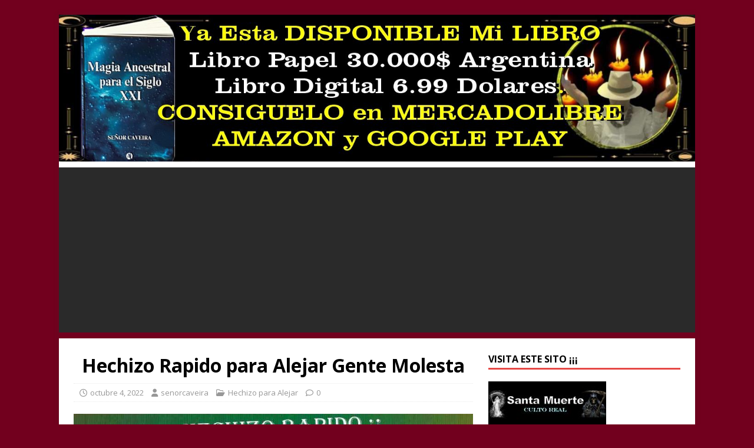

--- FILE ---
content_type: text/html; charset=UTF-8
request_url: https://senorcaveira.com/hechizo-para-alejar/hechizo-rapido-para-alejar-gente-molesta/
body_size: 17678
content:
<!DOCTYPE html><html class="no-js" lang="es"><head><meta charset="UTF-8"><meta name="viewport" content="width=device-width, initial-scale=1.0"><link rel="profile" href="http://gmpg.org/xfn/11" /><link rel="pingback" href="https://senorcaveira.com/xmlrpc.php" /><meta name='robots' content='index, follow, max-image-preview:large, max-snippet:-1, max-video-preview:-1' /><link media="all" href="https://senorcaveira.com/wp-content/cache/autoptimize/css/autoptimize_c1bb4de1c4b0dd9e5afcb0bafaefdc17.css" rel="stylesheet"><title>Hechizo Rapido para Alejar Gente Molesta</title><meta name="description" content="Este es un hechizo de alejamiento muy poderoso¡ hazlo y veras sus resultados pronto¡" /><link rel="canonical" href="https://senorcaveira.com/hechizo-para-alejar/hechizo-rapido-para-alejar-gente-molesta/" /><meta property="og:locale" content="es_ES" /><meta property="og:type" content="article" /><meta property="og:title" content="Hechizo Rapido para Alejar Gente Molesta" /><meta property="og:description" content="Este es un hechizo de alejamiento muy poderoso¡ hazlo y veras sus resultados pronto¡" /><meta property="og:url" content="https://senorcaveira.com/hechizo-para-alejar/hechizo-rapido-para-alejar-gente-molesta/" /><meta property="og:site_name" content="SEÑORCAVEIRA" /><meta property="article:published_time" content="2022-10-04T21:41:44+00:00" /><meta property="article:modified_time" content="2022-10-04T21:41:47+00:00" /><meta property="og:image" content="https://senorcaveira.com/wp-content/uploads/2022/10/hechizo-para-alejar-gentes-limon.jpg" /><meta property="og:image:width" content="1280" /><meta property="og:image:height" content="1292" /><meta property="og:image:type" content="image/jpeg" /><meta name="author" content="senorcaveira" /><meta name="twitter:card" content="summary_large_image" /><meta name="twitter:label1" content="Escrito por" /><meta name="twitter:data1" content="senorcaveira" /><meta name="twitter:label2" content="Tiempo de lectura" /><meta name="twitter:data2" content="3 minutos" /> <script type="application/ld+json" class="yoast-schema-graph">{"@context":"https://schema.org","@graph":[{"@type":"Article","@id":"https://senorcaveira.com/hechizo-para-alejar/hechizo-rapido-para-alejar-gente-molesta/#article","isPartOf":{"@id":"https://senorcaveira.com/hechizo-para-alejar/hechizo-rapido-para-alejar-gente-molesta/"},"author":{"name":"senorcaveira","@id":"https://senorcaveira.com/#/schema/person/ee3d22943e351afb59bbc37f30213e5a"},"headline":"Hechizo Rapido para Alejar Gente Molesta","datePublished":"2022-10-04T21:41:44+00:00","dateModified":"2022-10-04T21:41:47+00:00","mainEntityOfPage":{"@id":"https://senorcaveira.com/hechizo-para-alejar/hechizo-rapido-para-alejar-gente-molesta/"},"wordCount":367,"commentCount":0,"publisher":{"@id":"https://senorcaveira.com/#organization"},"image":{"@id":"https://senorcaveira.com/hechizo-para-alejar/hechizo-rapido-para-alejar-gente-molesta/#primaryimage"},"thumbnailUrl":"https://senorcaveira.com/wp-content/uploads/2022/10/hechizo-para-alejar-gentes-limon.jpg","keywords":["alejar"],"articleSection":["Hechizo para Alejar"],"inLanguage":"es","potentialAction":[{"@type":"CommentAction","name":"Comment","target":["https://senorcaveira.com/hechizo-para-alejar/hechizo-rapido-para-alejar-gente-molesta/#respond"]}]},{"@type":"WebPage","@id":"https://senorcaveira.com/hechizo-para-alejar/hechizo-rapido-para-alejar-gente-molesta/","url":"https://senorcaveira.com/hechizo-para-alejar/hechizo-rapido-para-alejar-gente-molesta/","name":"Hechizo Rapido para Alejar Gente Molesta","isPartOf":{"@id":"https://senorcaveira.com/#website"},"primaryImageOfPage":{"@id":"https://senorcaveira.com/hechizo-para-alejar/hechizo-rapido-para-alejar-gente-molesta/#primaryimage"},"image":{"@id":"https://senorcaveira.com/hechizo-para-alejar/hechizo-rapido-para-alejar-gente-molesta/#primaryimage"},"thumbnailUrl":"https://senorcaveira.com/wp-content/uploads/2022/10/hechizo-para-alejar-gentes-limon.jpg","datePublished":"2022-10-04T21:41:44+00:00","dateModified":"2022-10-04T21:41:47+00:00","description":"Este es un hechizo de alejamiento muy poderoso¡ hazlo y veras sus resultados pronto¡","breadcrumb":{"@id":"https://senorcaveira.com/hechizo-para-alejar/hechizo-rapido-para-alejar-gente-molesta/#breadcrumb"},"inLanguage":"es","potentialAction":[{"@type":"ReadAction","target":["https://senorcaveira.com/hechizo-para-alejar/hechizo-rapido-para-alejar-gente-molesta/"]}]},{"@type":"ImageObject","inLanguage":"es","@id":"https://senorcaveira.com/hechizo-para-alejar/hechizo-rapido-para-alejar-gente-molesta/#primaryimage","url":"https://senorcaveira.com/wp-content/uploads/2022/10/hechizo-para-alejar-gentes-limon.jpg","contentUrl":"https://senorcaveira.com/wp-content/uploads/2022/10/hechizo-para-alejar-gentes-limon.jpg","width":1280,"height":1292},{"@type":"BreadcrumbList","@id":"https://senorcaveira.com/hechizo-para-alejar/hechizo-rapido-para-alejar-gente-molesta/#breadcrumb","itemListElement":[{"@type":"ListItem","position":1,"name":"Portada","item":"https://senorcaveira.com/"},{"@type":"ListItem","position":2,"name":"Hechizo Rapido para Alejar Gente Molesta"}]},{"@type":"WebSite","@id":"https://senorcaveira.com/#website","url":"https://senorcaveira.com/","name":"SEÑORCAVEIRA","description":"SENORCAVEIRA","publisher":{"@id":"https://senorcaveira.com/#organization"},"potentialAction":[{"@type":"SearchAction","target":{"@type":"EntryPoint","urlTemplate":"https://senorcaveira.com/?s={search_term_string}"},"query-input":{"@type":"PropertyValueSpecification","valueRequired":true,"valueName":"search_term_string"}}],"inLanguage":"es"},{"@type":"Organization","@id":"https://senorcaveira.com/#organization","name":"senorcaveira","url":"https://senorcaveira.com/","logo":{"@type":"ImageObject","inLanguage":"es","@id":"https://senorcaveira.com/#/schema/logo/image/","url":"http://senorcaveira.com/wp-content/uploads/2020/05/icono-150.jpg","contentUrl":"http://senorcaveira.com/wp-content/uploads/2020/05/icono-150.jpg","width":150,"height":150,"caption":"senorcaveira"},"image":{"@id":"https://senorcaveira.com/#/schema/logo/image/"}},{"@type":"Person","@id":"https://senorcaveira.com/#/schema/person/ee3d22943e351afb59bbc37f30213e5a","name":"senorcaveira","image":{"@type":"ImageObject","inLanguage":"es","@id":"https://senorcaveira.com/#/schema/person/image/","url":"https://secure.gravatar.com/avatar/95c5c19c9048a68b5ce6408ab4d4cf771790d78acd212ae103a8ca310d7ab6a9?s=96&d=mm&r=g","contentUrl":"https://secure.gravatar.com/avatar/95c5c19c9048a68b5ce6408ab4d4cf771790d78acd212ae103a8ca310d7ab6a9?s=96&d=mm&r=g","caption":"senorcaveira"}}]}</script> <link rel='dns-prefetch' href='//fonts.googleapis.com' /><link rel='dns-prefetch' href='//www.googletagmanager.com' /><link rel='dns-prefetch' href='//pagead2.googlesyndication.com' /><link rel="alternate" type="application/rss+xml" title="SEÑORCAVEIRA &raquo; Feed" href="https://senorcaveira.com/feed/" /><link rel="alternate" type="application/rss+xml" title="SEÑORCAVEIRA &raquo; Feed de los comentarios" href="https://senorcaveira.com/comments/feed/" /><link rel="alternate" type="application/rss+xml" title="SEÑORCAVEIRA &raquo; Comentario Hechizo Rapido para Alejar Gente Molesta del feed" href="https://senorcaveira.com/hechizo-para-alejar/hechizo-rapido-para-alejar-gente-molesta/feed/" /><link rel="alternate" title="oEmbed (JSON)" type="application/json+oembed" href="https://senorcaveira.com/wp-json/oembed/1.0/embed?url=https%3A%2F%2Fsenorcaveira.com%2Fhechizo-para-alejar%2Fhechizo-rapido-para-alejar-gente-molesta%2F" /><link rel="alternate" title="oEmbed (XML)" type="text/xml+oembed" href="https://senorcaveira.com/wp-json/oembed/1.0/embed?url=https%3A%2F%2Fsenorcaveira.com%2Fhechizo-para-alejar%2Fhechizo-rapido-para-alejar-gente-molesta%2F&#038;format=xml" /><link rel='stylesheet' id='megamenu-css' href='https://senorcaveira.com/wp-content/cache/autoptimize/css/autoptimize_single_d5d9f0dbe058d1f02be602c3ffe6cf46.css?ver=baeda1' type='text/css' media='all' /><link rel='stylesheet' id='dashicons-css' href='https://senorcaveira.com/wp-includes/css/dashicons.min.css?ver=6.9' type='text/css' media='all' /><link rel='stylesheet' id='mh-google-fonts-css' href='https://fonts.googleapis.com/css?family=Open+Sans:400,400italic,700,600' type='text/css' media='all' /> <script type="text/javascript" src="https://senorcaveira.com/wp-includes/js/jquery/jquery.min.js?ver=3.7.1" id="jquery-core-js"></script> <script type="text/javascript" id="mh-scripts-js-extra">var mh_magazine = {"text":{"toggle_menu":"Alternar el men\u00fa"}};
//# sourceURL=mh-scripts-js-extra</script> <link rel="https://api.w.org/" href="https://senorcaveira.com/wp-json/" /><link rel="alternate" title="JSON" type="application/json" href="https://senorcaveira.com/wp-json/wp/v2/posts/2838" /><link rel="EditURI" type="application/rsd+xml" title="RSD" href="https://senorcaveira.com/xmlrpc.php?rsd" /><meta name="generator" content="WordPress 6.9" /><link rel='shortlink' href='https://senorcaveira.com/?p=2838' /><meta name="generator" content="Site Kit by Google 1.170.0" /><!--[if lt IE 9]> <script src="https://senorcaveira.com/wp-content/themes/mh-magazine-lite/js/css3-mediaqueries.js"></script> <![endif]--><meta name="google-adsense-platform-account" content="ca-host-pub-2644536267352236"><meta name="google-adsense-platform-domain" content="sitekit.withgoogle.com">  <script type="text/javascript" async="async" src="https://pagead2.googlesyndication.com/pagead/js/adsbygoogle.js?client=ca-pub-9440180613520674&amp;host=ca-host-pub-2644536267352236" crossorigin="anonymous"></script> <link rel="icon" href="https://senorcaveira.com/wp-content/uploads/2020/05/cropped-foto-perfil-32x32.jpg" sizes="32x32" /><link rel="icon" href="https://senorcaveira.com/wp-content/uploads/2020/05/cropped-foto-perfil-192x192.jpg" sizes="192x192" /><link rel="apple-touch-icon" href="https://senorcaveira.com/wp-content/uploads/2020/05/cropped-foto-perfil-180x180.jpg" /><meta name="msapplication-TileImage" content="https://senorcaveira.com/wp-content/uploads/2020/05/cropped-foto-perfil-270x270.jpg" /> <noscript><style id="rocket-lazyload-nojs-css">.rll-youtube-player, [data-lazy-src]{display:none !important;}</style></noscript></head><body id="mh-mobile" class="wp-singular post-template-default single single-post postid-2838 single-format-standard custom-background wp-theme-mh-magazine-lite mh-right-sb" itemscope="itemscope" itemtype="https://schema.org/WebPage"><div class="mh-container mh-container-outer"><div class="mh-header-mobile-nav mh-clearfix"></div><header class="mh-header" itemscope="itemscope" itemtype="https://schema.org/WPHeader"><div class="mh-container mh-container-inner mh-row mh-clearfix"><div class="mh-custom-header mh-clearfix"> <a class="mh-header-image-link" href="https://senorcaveira.com/" title="SEÑORCAVEIRA" rel="home"> <img class="mh-header-image" src="data:image/svg+xml,%3Csvg%20xmlns='http://www.w3.org/2000/svg'%20viewBox='0%200%201386%20320'%3E%3C/svg%3E" height="320" width="1386" alt="SEÑORCAVEIRA" data-lazy-src="https://senorcaveira.com/wp-content/uploads/2026/01/cropped-cabezas-promos.jpg" /><noscript><img class="mh-header-image" src="https://senorcaveira.com/wp-content/uploads/2026/01/cropped-cabezas-promos.jpg" height="320" width="1386" alt="SEÑORCAVEIRA" /></noscript> </a></div></div><div class="mh-main-nav-wrap"><nav class="mh-navigation mh-main-nav mh-container mh-container-inner mh-clearfix" itemscope="itemscope" itemtype="https://schema.org/SiteNavigationElement"><div class="menu"><ul><li class="page_item page-item-1933"><a href="https://senorcaveira.com/viaje-astral/">El Viaje Astral</a></li><li class="page_item page-item-470"><a href="https://senorcaveira.com/">señor caveira</a></li><li class="page_item page-item-995 page_item_has_children"><a href="https://senorcaveira.com/quien-soy-contactame/">¿Quien soy? Contactame</a><ul class='children'><li class="page_item page-item-3"><a href="https://senorcaveira.com/quien-soy-contactame/privacy-policy/">Politicas de Privacidad</a></li><li class="page_item page-item-992"><a href="https://senorcaveira.com/quien-soy-contactame/terminos-y-condiciones/">Términos y Condiciones</a></li></ul></li><li class="page_item page-item-285"><a href="https://senorcaveira.com/hechizos-poderosos/">Hechizos Poderosos</a></li><li class="page_item page-item-280"><a href="https://senorcaveira.com/oraciones-milagrosas/">Oraciones Milagrosas</a></li><li class="page_item page-item-288"><a href="https://senorcaveira.com/rituales-efectivos/">Rituales Efectivos</a></li></ul></div></nav></div></header><div class="mh-wrapper mh-clearfix"><div id="main-content" class="mh-content" role="main" itemprop="mainContentOfPage"><article id="post-2838" class="post-2838 post type-post status-publish format-standard has-post-thumbnail hentry category-hechizo-para-alejar tag-alejar"><header class="entry-header mh-clearfix"><h1 class="entry-title">Hechizo Rapido para Alejar Gente Molesta</h1><p class="mh-meta entry-meta"> <span class="entry-meta-date updated"><i class="far fa-clock"></i><a href="https://senorcaveira.com/2022/10/">octubre 4, 2022</a></span> <span class="entry-meta-author author vcard"><i class="fa fa-user"></i><a class="fn" href="https://senorcaveira.com/author/lmmpefqsm9/">senorcaveira</a></span> <span class="entry-meta-categories"><i class="far fa-folder-open"></i><a href="https://senorcaveira.com/category/hechizo-para-alejar/" rel="category tag">Hechizo para Alejar</a></span> <span class="entry-meta-comments"><i class="far fa-comment"></i><a class="mh-comment-scroll" href="https://senorcaveira.com/hechizo-para-alejar/hechizo-rapido-para-alejar-gente-molesta/#mh-comments">0</a></span></p></header><div class="entry-content mh-clearfix"><figure class="entry-thumbnail"> <img src="data:image/svg+xml,%3Csvg%20xmlns='http://www.w3.org/2000/svg'%20viewBox='0%200%200%200'%3E%3C/svg%3E" alt="" title="hechizo-para-alejar-gentes-limon" data-lazy-src="https://senorcaveira.com/wp-content/uploads/2022/10/hechizo-para-alejar-gentes-limon-678x381.jpg" /><noscript><img src="https://senorcaveira.com/wp-content/uploads/2022/10/hechizo-para-alejar-gentes-limon-678x381.jpg" alt="" title="hechizo-para-alejar-gentes-limon" /></noscript></figure><p class="has-medium-font-size">en esta oportunidad vengo a traerte un rápido hechizo para alejar a cualquier persona molesta, Este Hechizo es facil de hacer y no causara daño sobre la persona que quieres alejar . asi que acompáñenme.</p><h2 class="has-text-align-center wp-block-heading">Hechizo Rapido para Alejar Gente y vecinos Molestos</h2><p class="has-medium-font-size">Para este hechizo necesitaremos los siguientes ingredientes y materiales:</p><p class="has-medium-font-size">Un limón verde o amarillo, un cuchillo, una vela blanca pequeña, un papel y un lápiz negro.</p><p class="has-medium-font-size">Este hechizo es muy sencillo de hacer pero puede ser muy poderoso si lo haces como te lo indico, realízalo una noche de luna menguante y al final del video te doy otros concejos.</p><div class="wp-block-image"><figure class="aligncenter size-full is-resized"><img fetchpriority="high" decoding="async" src="data:image/svg+xml,%3Csvg%20xmlns='http://www.w3.org/2000/svg'%20viewBox='0%200%20410%20310'%3E%3C/svg%3E" alt="" class="wp-image-2839" width="410" height="310" data-lazy-srcset="https://senorcaveira.com/wp-content/uploads/2022/10/ritual-alejamiento-limon-2.jpg 686w, https://senorcaveira.com/wp-content/uploads/2022/10/ritual-alejamiento-limon-2-200x151.jpg 200w, https://senorcaveira.com/wp-content/uploads/2022/10/ritual-alejamiento-limon-2-326x245.jpg 326w, https://senorcaveira.com/wp-content/uploads/2022/10/ritual-alejamiento-limon-2-80x60.jpg 80w" data-lazy-sizes="(max-width: 410px) 100vw, 410px" data-lazy-src="https://senorcaveira.com/wp-content/uploads/2022/10/ritual-alejamiento-limon-2.jpg" /><noscript><img fetchpriority="high" decoding="async" src="https://senorcaveira.com/wp-content/uploads/2022/10/ritual-alejamiento-limon-2.jpg" alt="" class="wp-image-2839" width="410" height="310" srcset="https://senorcaveira.com/wp-content/uploads/2022/10/ritual-alejamiento-limon-2.jpg 686w, https://senorcaveira.com/wp-content/uploads/2022/10/ritual-alejamiento-limon-2-200x151.jpg 200w, https://senorcaveira.com/wp-content/uploads/2022/10/ritual-alejamiento-limon-2-326x245.jpg 326w, https://senorcaveira.com/wp-content/uploads/2022/10/ritual-alejamiento-limon-2-80x60.jpg 80w" sizes="(max-width: 410px) 100vw, 410px" /></noscript></figure></div><p class="has-medium-font-size">Lo primero que haremos será tomar la vela blanca y el cuchillo, con el cuchillo escribirás la palabra “aléjate” de abajo hacia arriba usando la punta del cuchillo.</p><p class="has-medium-font-size">A continuación tomaremos el lápiz y el papel, pensaras en el nombre de esa persona que quieres alejar, puede ser algún vecino molesto, alguien que sea buscona de tu pareja, o simplemente alguien que te caiga mal. Escribirás aquí su nombre y su apellido completo.</p><div class="wp-block-image"><figure class="aligncenter size-full is-resized"><img decoding="async" src="data:image/svg+xml,%3Csvg%20xmlns='http://www.w3.org/2000/svg'%20viewBox='0%200%20442%20361'%3E%3C/svg%3E" alt="" class="wp-image-2840" width="442" height="361" data-lazy-srcset="https://senorcaveira.com/wp-content/uploads/2022/10/ritual-alejamiento-limon-1.jpg 645w, https://senorcaveira.com/wp-content/uploads/2022/10/ritual-alejamiento-limon-1-200x163.jpg 200w" data-lazy-sizes="(max-width: 442px) 100vw, 442px" data-lazy-src="https://senorcaveira.com/wp-content/uploads/2022/10/ritual-alejamiento-limon-1.jpg" /><noscript><img decoding="async" src="https://senorcaveira.com/wp-content/uploads/2022/10/ritual-alejamiento-limon-1.jpg" alt="" class="wp-image-2840" width="442" height="361" srcset="https://senorcaveira.com/wp-content/uploads/2022/10/ritual-alejamiento-limon-1.jpg 645w, https://senorcaveira.com/wp-content/uploads/2022/10/ritual-alejamiento-limon-1-200x163.jpg 200w" sizes="(max-width: 442px) 100vw, 442px" /></noscript></figure></div><p class="has-medium-font-size">Luego de esto vas a tomar el papel y lo enrollaras en forma muy pequeñas. Mientras haces esto con el cuchillo abrirás el centro del limón y dentro meterás el papel con el nombre. Finalmente mete en el interior la vela blanca pequeña y enciéndela. ( puedes poder algún objeto que sostenga el Limón en sus lados para que no se caiga).</p><p class="has-medium-font-size">Diremos la siguiente oración:</p><p class="has-text-align-center has-medium-font-size"><strong>“Esta noche Yo exclamo<br>Que (nombra a quien alejaras)<br>Se alejara para siempre<br>De mis caminos y de mi vida<br>Asi es y asi sera”</strong></p><div class="wp-block-image"><figure class="aligncenter size-full is-resized"><img decoding="async" src="data:image/svg+xml,%3Csvg%20xmlns='http://www.w3.org/2000/svg'%20viewBox='0%200%20428%20324'%3E%3C/svg%3E" alt="" class="wp-image-2841" width="428" height="324" data-lazy-srcset="https://senorcaveira.com/wp-content/uploads/2022/10/ritual-alejamiento-limon-3.jpg 697w, https://senorcaveira.com/wp-content/uploads/2022/10/ritual-alejamiento-limon-3-200x152.jpg 200w, https://senorcaveira.com/wp-content/uploads/2022/10/ritual-alejamiento-limon-3-80x60.jpg 80w" data-lazy-sizes="(max-width: 428px) 100vw, 428px" data-lazy-src="https://senorcaveira.com/wp-content/uploads/2022/10/ritual-alejamiento-limon-3.jpg" /><noscript><img decoding="async" src="https://senorcaveira.com/wp-content/uploads/2022/10/ritual-alejamiento-limon-3.jpg" alt="" class="wp-image-2841" width="428" height="324" srcset="https://senorcaveira.com/wp-content/uploads/2022/10/ritual-alejamiento-limon-3.jpg 697w, https://senorcaveira.com/wp-content/uploads/2022/10/ritual-alejamiento-limon-3-200x152.jpg 200w, https://senorcaveira.com/wp-content/uploads/2022/10/ritual-alejamiento-limon-3-80x60.jpg 80w" sizes="(max-width: 428px) 100vw, 428px" /></noscript></figure></div><p class="has-medium-font-size">Ahora deja que la vela se consuma por completo y te quedara algo asi como en esta imagen que te muestro aquí. Con esto listo vas a tomar el limon y lo metes en una bolsa para llevarlo lo mas lejos que puedas de tu casa o lugar de trabajo.</p><p class="has-medium-font-size">Ya veras como antes de la próxima luna menguante esa persona se habrá alejado de tu vida.</p><h3 class="has-white-color has-text-color wp-block-heading">Hechizo Rapido para Alejar Gente Molesta señor caveira</h3> <img width="678" height="381" src="data:image/svg+xml,%3Csvg%20xmlns='http://www.w3.org/2000/svg'%20viewBox='0%200%20678%20381'%3E%3C/svg%3E" class="scriptless__pinterest-image" alt="Hechizo Rapido para Alejar Gente Molesta" data-pin-media="true" style="display:none;" data-lazy-srcset="https://senorcaveira.com/wp-content/uploads/2022/10/hechizo-para-alejar-gentes-1024x576.jpg 1024w, https://senorcaveira.com/wp-content/uploads/2022/10/hechizo-para-alejar-gentes-200x113.jpg 200w, https://senorcaveira.com/wp-content/uploads/2022/10/hechizo-para-alejar-gentes-768x432.jpg 768w, https://senorcaveira.com/wp-content/uploads/2022/10/hechizo-para-alejar-gentes-678x381.jpg 678w, https://senorcaveira.com/wp-content/uploads/2022/10/hechizo-para-alejar-gentes.jpg 1280w" data-lazy-sizes="(max-width: 678px) 100vw, 678px" data-lazy-src="https://senorcaveira.com/wp-content/uploads/2022/10/hechizo-para-alejar-gentes-1024x576.jpg" /><noscript><img width="678" height="381" src="https://senorcaveira.com/wp-content/uploads/2022/10/hechizo-para-alejar-gentes-1024x576.jpg" class="scriptless__pinterest-image" alt="Hechizo Rapido para Alejar Gente Molesta" data-pin-media="true" style="display:none;" srcset="https://senorcaveira.com/wp-content/uploads/2022/10/hechizo-para-alejar-gentes-1024x576.jpg 1024w, https://senorcaveira.com/wp-content/uploads/2022/10/hechizo-para-alejar-gentes-200x113.jpg 200w, https://senorcaveira.com/wp-content/uploads/2022/10/hechizo-para-alejar-gentes-768x432.jpg 768w, https://senorcaveira.com/wp-content/uploads/2022/10/hechizo-para-alejar-gentes-678x381.jpg 678w, https://senorcaveira.com/wp-content/uploads/2022/10/hechizo-para-alejar-gentes.jpg 1280w" sizes="(max-width: 678px) 100vw, 678px" /></noscript><div class="scriptlesssocialsharing"><h3 class="scriptlesssocialsharing__heading">Compartelo Ahora¡¡</h3><div class="scriptlesssocialsharing__buttons"><a class="button facebook" target="_blank" href="https://www.facebook.com/sharer/sharer.php?u=https%3A%2F%2Fsenorcaveira.com%2Fhechizo-para-alejar%2Fhechizo-rapido-para-alejar-gente-molesta%2F" rel="noopener noreferrer nofollow"><svg viewbox="0 0 512 512" class="scriptlesssocialsharing__icon facebook" fill="currentcolor" height="1em" width="1em" aria-hidden="true" focusable="false" role="img"><path d="M504 256C504 119 393 8 256 8S8 119 8 256c0 123.78 90.69 226.38 209.25 245V327.69h-63V256h63v-54.64c0-62.15 37-96.48 93.67-96.48 27.14 0 55.52 4.84 55.52 4.84v61h-31.28c-30.8 0-40.41 19.12-40.41 38.73V256h68.78l-11 71.69h-57.78V501C413.31 482.38 504 379.78 504 256z"></path></svg> <span class="sss-name"><span class="screen-reader-text">Compartir en </span>Facebook</span></a><a class="button whatsapp" target="_blank" href="https://api.whatsapp.com/send?text=Hechizo%20Rapido%20para%20Alejar%20Gente%20Molesta%20%E2%80%94%20https%3A%2F%2Fsenorcaveira.com%2Fhechizo-para-alejar%2Fhechizo-rapido-para-alejar-gente-molesta%2F" rel="noopener noreferrer nofollow"><svg viewbox="0 0 448 512" class="scriptlesssocialsharing__icon whatsapp" fill="currentcolor" height="1em" width="1em" aria-hidden="true" focusable="false" role="img"><path d="M380.9 97.1C339 55.1 283.2 32 223.9 32c-122.4 0-222 99.6-222 222 0 39.1 10.2 77.3 29.6 111L0 480l117.7-30.9c32.4 17.7 68.9 27 106.1 27h.1c122.3 0 224.1-99.6 224.1-222 0-59.3-25.2-115-67.1-157zm-157 341.6c-33.2 0-65.7-8.9-94-25.7l-6.7-4-69.8 18.3L72 359.2l-4.4-7c-18.5-29.4-28.2-63.3-28.2-98.2 0-101.7 82.8-184.5 184.6-184.5 49.3 0 95.6 19.2 130.4 54.1 34.8 34.9 56.2 81.2 56.1 130.5 0 101.8-84.9 184.6-186.6 184.6zm101.2-138.2c-5.5-2.8-32.8-16.2-37.9-18-5.1-1.9-8.8-2.8-12.5 2.8-3.7 5.6-14.3 18-17.6 21.8-3.2 3.7-6.5 4.2-12 1.4-32.6-16.3-54-29.1-75.5-66-5.7-9.8 5.7-9.1 16.3-30.3 1.8-3.7.9-6.9-.5-9.7-1.4-2.8-12.5-30.1-17.1-41.2-4.5-10.8-9.1-9.3-12.5-9.5-3.2-.2-6.9-.2-10.6-.2-3.7 0-9.7 1.4-14.8 6.9-5.1 5.6-19.4 19-19.4 46.3 0 27.3 19.9 53.7 22.6 57.4 2.8 3.7 39.1 59.7 94.8 83.8 35.2 15.2 49 16.5 66.6 13.9 10.7-1.6 32.8-13.4 37.4-26.4 4.6-13 4.6-24.1 3.2-26.4-1.3-2.5-5-3.9-10.5-6.6z"></path></svg> <span class="sss-name"><span class="screen-reader-text">Compartir en </span>WhatsApp</span></a><a class="button pinterest" target="_blank" href="https://pinterest.com/pin/create/button/?url=https%3A%2F%2Fsenorcaveira.com%2Fhechizo-para-alejar%2Fhechizo-rapido-para-alejar-gente-molesta%2F&#038;media=https%3A%2F%2Fsenorcaveira.com%2Fwp-content%2Fuploads%2F2022%2F10%2Fhechizo-para-alejar-gentes-1024x576.jpg&#038;description=Este%20es%20un%20hechizo%20de%20alejamiento%20muy%20poderoso%C2%A1%20hazlo%20y%20veras%20sus%20resultados%20pronto%C2%A1" rel="noopener noreferrer nofollow" data-pin-no-hover="true" data-pin-custom="true" data-pin-do="skip" data-pin-description="Este es un hechizo de alejamiento muy poderoso¡ hazlo y veras sus resultados pronto¡"><svg viewbox="0 0 496 512" class="scriptlesssocialsharing__icon pinterest" fill="currentcolor" height="1em" width="1em" aria-hidden="true" focusable="false" role="img"><path d="M496 256c0 137-111 248-248 248-25.6 0-50.2-3.9-73.4-11.1 10.1-16.5 25.2-43.5 30.8-65 3-11.6 15.4-59 15.4-59 8.1 15.4 31.7 28.5 56.8 28.5 74.8 0 128.7-68.8 128.7-154.3 0-81.9-66.9-143.2-152.9-143.2-107 0-163.9 71.8-163.9 150.1 0 36.4 19.4 81.7 50.3 96.1 4.7 2.2 7.2 1.2 8.3-3.3.8-3.4 5-20.3 6.9-28.1.6-2.5.3-4.7-1.7-7.1-10.1-12.5-18.3-35.3-18.3-56.6 0-54.7 41.4-107.6 112-107.6 60.9 0 103.6 41.5 103.6 100.9 0 67.1-33.9 113.6-78 113.6-24.3 0-42.6-20.1-36.7-44.8 7-29.5 20.5-61.3 20.5-82.6 0-19-10.2-34.9-31.4-34.9-24.9 0-44.9 25.7-44.9 60.2 0 22 7.4 36.8 7.4 36.8s-24.5 103.8-29 123.2c-5 21.4-3 51.6-.9 71.2C65.4 450.9 0 361.1 0 256 0 119 111 8 248 8s248 111 248 248z"></path></svg> <span class="sss-name"><span class="screen-reader-text">Compartir en </span>Pinterest</span></a><a class="button twitter" target="_blank" href="https://twitter.com/intent/tweet?text=Hechizo%20Rapido%20para%20Alejar%20Gente%20Molesta&#038;url=https%3A%2F%2Fsenorcaveira.com%2Fhechizo-para-alejar%2Fhechizo-rapido-para-alejar-gente-molesta%2F" rel="noopener noreferrer nofollow"><svg viewbox="0 0 512 512" class="scriptlesssocialsharing__icon twitter" fill="currentcolor" height="1em" width="1em" aria-hidden="true" focusable="false" role="img"><path d="M389.2 48h70.6L305.6 224.2 487 464H345L233.7 318.6 106.5 464H35.8L200.7 275.5 26.8 48H172.4L272.9 180.9 389.2 48zM364.4 421.8h39.1L151.1 88h-42L364.4 421.8z"></path></svg> <span class="sss-name"><span class="screen-reader-text">Compartir en </span>X (Twitter)</span></a></div></div></div><div class="entry-tags mh-clearfix"><i class="fa fa-tag"></i><ul><li><a href="https://senorcaveira.com/tag/alejar/" rel="tag">alejar</a></li></ul></div></article><nav class="mh-post-nav mh-row mh-clearfix" itemscope="itemscope" itemtype="https://schema.org/SiteNavigationElement"><div class="mh-col-1-2 mh-post-nav-item mh-post-nav-prev"> <a href="https://senorcaveira.com/oraciones-para-el-amor/oracion-al-espiritu-del-dominio-para-dominar-y-amarrar-a-tu-amor/" rel="prev"><img width="80" height="60" src="data:image/svg+xml,%3Csvg%20xmlns='http://www.w3.org/2000/svg'%20viewBox='0%200%2080%2060'%3E%3C/svg%3E" class="attachment-mh-magazine-lite-small size-mh-magazine-lite-small wp-post-image" alt="" decoding="async" data-lazy-srcset="https://senorcaveira.com/wp-content/uploads/2022/10/oracion-del-espiritu-dominadores-80x60.jpg 80w, https://senorcaveira.com/wp-content/uploads/2022/10/oracion-del-espiritu-dominadores-678x509.jpg 678w, https://senorcaveira.com/wp-content/uploads/2022/10/oracion-del-espiritu-dominadores-326x245.jpg 326w" data-lazy-sizes="auto, (max-width: 80px) 100vw, 80px" data-lazy-src="https://senorcaveira.com/wp-content/uploads/2022/10/oracion-del-espiritu-dominadores-80x60.jpg" /><noscript><img width="80" height="60" src="https://senorcaveira.com/wp-content/uploads/2022/10/oracion-del-espiritu-dominadores-80x60.jpg" class="attachment-mh-magazine-lite-small size-mh-magazine-lite-small wp-post-image" alt="" decoding="async" loading="lazy" srcset="https://senorcaveira.com/wp-content/uploads/2022/10/oracion-del-espiritu-dominadores-80x60.jpg 80w, https://senorcaveira.com/wp-content/uploads/2022/10/oracion-del-espiritu-dominadores-678x509.jpg 678w, https://senorcaveira.com/wp-content/uploads/2022/10/oracion-del-espiritu-dominadores-326x245.jpg 326w" sizes="auto, (max-width: 80px) 100vw, 80px" /></noscript><span>Anterior</span><p>Oracion al Espiritu del Dominio para Dominar y Amarrar a tu Amor</p></a></div><div class="mh-col-1-2 mh-post-nav-item mh-post-nav-next"> <a href="https://senorcaveira.com/oraciones-variadas/oracion-a-las-7-potencias-para-dinero-amor-y-salud/" rel="next"><img width="80" height="60" src="data:image/svg+xml,%3Csvg%20xmlns='http://www.w3.org/2000/svg'%20viewBox='0%200%2080%2060'%3E%3C/svg%3E" class="attachment-mh-magazine-lite-small size-mh-magazine-lite-small wp-post-image" alt="" decoding="async" data-lazy-srcset="https://senorcaveira.com/wp-content/uploads/2022/10/7-potencias-magicasa-80x60.jpg 80w, https://senorcaveira.com/wp-content/uploads/2022/10/7-potencias-magicasa-678x509.jpg 678w, https://senorcaveira.com/wp-content/uploads/2022/10/7-potencias-magicasa-326x245.jpg 326w" data-lazy-sizes="auto, (max-width: 80px) 100vw, 80px" data-lazy-src="https://senorcaveira.com/wp-content/uploads/2022/10/7-potencias-magicasa-80x60.jpg" /><noscript><img width="80" height="60" src="https://senorcaveira.com/wp-content/uploads/2022/10/7-potencias-magicasa-80x60.jpg" class="attachment-mh-magazine-lite-small size-mh-magazine-lite-small wp-post-image" alt="" decoding="async" loading="lazy" srcset="https://senorcaveira.com/wp-content/uploads/2022/10/7-potencias-magicasa-80x60.jpg 80w, https://senorcaveira.com/wp-content/uploads/2022/10/7-potencias-magicasa-678x509.jpg 678w, https://senorcaveira.com/wp-content/uploads/2022/10/7-potencias-magicasa-326x245.jpg 326w" sizes="auto, (max-width: 80px) 100vw, 80px" /></noscript><span>Siguiente</span><p>Oracion a las 7 Potencias para Dinero Amor y Salud</p></a></div></nav><h4 id="mh-comments" class="mh-widget-title mh-comment-form-title"> <span class="mh-widget-title-inner"> Sé el primero en comentar </span></h4><div id="respond" class="comment-respond"><h3 id="reply-title" class="comment-reply-title">Dejar una contestacion <small><a rel="nofollow" id="cancel-comment-reply-link" href="/hechizo-para-alejar/hechizo-rapido-para-alejar-gente-molesta/#respond" style="display:none;">Cancelar la respuesta</a></small></h3><form action="https://senorcaveira.com/wp-comments-post.php" method="post" id="commentform" class="comment-form"><p class="comment-notes">Tu dirección de correo electrónico no será publicada.</p><p class="comment-form-comment"><label for="comment">Comentario</label><br/><textarea autocomplete="new-password"  id="dd733bb7eb"  name="dd733bb7eb"   cols="45" rows="5" aria-required="true"></textarea><textarea id="comment" aria-label="hp-comment" aria-hidden="true" name="comment" autocomplete="new-password" style="padding:0 !important;clip:rect(1px, 1px, 1px, 1px) !important;position:absolute !important;white-space:nowrap !important;height:1px !important;width:1px !important;overflow:hidden !important;" tabindex="-1"></textarea><script data-noptimize>document.getElementById("comment").setAttribute( "id", "acc5be28e3c26a04a1272a2e210d4516" );document.getElementById("dd733bb7eb").setAttribute( "id", "comment" );</script></p><p class="comment-form-author"><label for="author">Nombre</label><span class="required">*</span><br/><input id="author" name="author" type="text" value="" size="30" aria-required='true' /></p><p class="comment-form-email"><label for="email">Correo electrónico</label><span class="required">*</span><br/><input id="email" name="email" type="text" value="" size="30" aria-required='true' /></p><p class="comment-form-url"><label for="url">Web</label><br/><input id="url" name="url" type="text" value="" size="30" /></p><p class="comment-form-cookies-consent"><input id="wp-comment-cookies-consent" name="wp-comment-cookies-consent" type="checkbox" value="yes" /><label for="wp-comment-cookies-consent">Guarda mi nombre, correo electrónico y web en este navegador para la próxima vez que comente.</label></p><p class="form-submit"><input name="submit" type="submit" id="submit" class="submit" value="Publicar el comentario" /> <input type='hidden' name='comment_post_ID' value='2838' id='comment_post_ID' /> <input type='hidden' name='comment_parent' id='comment_parent' value='0' /></p><p style="display: none !important;" class="akismet-fields-container" data-prefix="ak_"><label>&#916;<textarea name="ak_hp_textarea" cols="45" rows="8" maxlength="100"></textarea></label><input type="hidden" id="ak_js_1" name="ak_js" value="182"/><script>document.getElementById( "ak_js_1" ).setAttribute( "value", ( new Date() ).getTime() );</script></p></form></div></div><aside class="mh-widget-col-1 mh-sidebar" itemscope="itemscope" itemtype="https://schema.org/WPSideBar"><div id="media_image-3" class="mh-widget widget_media_image"><h4 class="mh-widget-title"><span class="mh-widget-title-inner">Visita este SITO ¡¡¡</span></h4><a href="http://santamuertes.com/"><img width="200" height="83" src="data:image/svg+xml,%3Csvg%20xmlns='http://www.w3.org/2000/svg'%20viewBox='0%200%20200%2083'%3E%3C/svg%3E" class="image wp-image-1077  attachment-medium size-medium" alt="" style="max-width: 100%; height: auto;" title="Visita este SITO ¡¡¡" decoding="async" data-lazy-srcset="https://senorcaveira.com/wp-content/uploads/2020/08/cabecera-promo-200x83.jpg 200w, https://senorcaveira.com/wp-content/uploads/2020/08/cabecera-promo-1024x425.jpg 1024w, https://senorcaveira.com/wp-content/uploads/2020/08/cabecera-promo-768x319.jpg 768w, https://senorcaveira.com/wp-content/uploads/2020/08/cabecera-promo.jpg 1080w" data-lazy-sizes="auto, (max-width: 200px) 100vw, 200px" data-lazy-src="https://senorcaveira.com/wp-content/uploads/2020/08/cabecera-promo-200x83.jpg" /><noscript><img width="200" height="83" src="https://senorcaveira.com/wp-content/uploads/2020/08/cabecera-promo-200x83.jpg" class="image wp-image-1077  attachment-medium size-medium" alt="" style="max-width: 100%; height: auto;" title="Visita este SITO ¡¡¡" decoding="async" loading="lazy" srcset="https://senorcaveira.com/wp-content/uploads/2020/08/cabecera-promo-200x83.jpg 200w, https://senorcaveira.com/wp-content/uploads/2020/08/cabecera-promo-1024x425.jpg 1024w, https://senorcaveira.com/wp-content/uploads/2020/08/cabecera-promo-768x319.jpg 768w, https://senorcaveira.com/wp-content/uploads/2020/08/cabecera-promo.jpg 1080w" sizes="auto, (max-width: 200px) 100vw, 200px" /></noscript></a></div><div id="block-3" class="mh-widget widget_block widget_media_image"><div class="wp-block-image"><figure class="aligncenter size-full"><a href="https://senorcaveira.com/viaje-astral/"><img decoding="async" width="203" height="84" src="data:image/svg+xml,%3Csvg%20xmlns='http://www.w3.org/2000/svg'%20viewBox='0%200%20203%2084'%3E%3C/svg%3E" alt="" class="wp-image-2039" data-lazy-srcset="https://senorcaveira.com/wp-content/uploads/2022/01/images-6-copia.jpg 203w, https://senorcaveira.com/wp-content/uploads/2022/01/images-6-copia-200x83.jpg 200w" data-lazy-sizes="auto, (max-width: 203px) 100vw, 203px" data-lazy-src="https://senorcaveira.com/wp-content/uploads/2022/01/images-6-copia.jpg" /><noscript><img loading="lazy" decoding="async" width="203" height="84" src="https://senorcaveira.com/wp-content/uploads/2022/01/images-6-copia.jpg" alt="" class="wp-image-2039" srcset="https://senorcaveira.com/wp-content/uploads/2022/01/images-6-copia.jpg 203w, https://senorcaveira.com/wp-content/uploads/2022/01/images-6-copia-200x83.jpg 200w" sizes="auto, (max-width: 203px) 100vw, 203px" /></noscript></a></figure></div></div><div id="categories-4" class="mh-widget widget_categories"><h4 class="mh-widget-title"><span class="mh-widget-title-inner">Categorías</span></h4><form action="https://senorcaveira.com" method="get"><label class="screen-reader-text" for="cat">Categorías</label><select  name='cat' id='cat' class='postform'><option value='-1'>Elegir la categoría</option><option class="level-0" value="276">Esoterismo</option><option class="level-0" value="2">Hechizo para Alejar</option><option class="level-0" value="1">Hechizo para la Suerte</option><option class="level-0" value="3">Hechizo Rompe Brujeria</option><option class="level-0" value="4">Hechizos Atrae Dinero</option><option class="level-0" value="5">hechizos de amor</option><option class="level-0" value="6">Hechizos de Venganza</option><option class="level-0" value="7">Hechizos varios</option><option class="level-0" value="10">oracion ala pomba gira</option><option class="level-0" value="11">oraciones de causas urgentes</option><option class="level-0" value="12">oraciones de justicia</option><option class="level-0" value="13">oraciones de proteccion</option><option class="level-0" value="14">oraciones de salud</option><option class="level-0" value="15">oraciones para alejar el mal</option><option class="level-0" value="16">oraciones para alejar personas</option><option class="level-0" value="17">oraciones para conseguir empleo</option><option class="level-0" value="18">oraciones para destruir</option><option class="level-0" value="19">oraciones para el amor</option><option class="level-0" value="20">oraciones para el dinero</option><option class="level-0" value="21">oraciones para la salud</option><option class="level-0" value="22">oraciones para la suerte</option><option class="level-0" value="23">oraciones para separar</option><option class="level-0" value="24">oraciones variadas</option><option class="level-0" value="26">Ritual Atrae Dinero</option><option class="level-0" value="27">Ritual de Abundancia</option><option class="level-0" value="275">Ritual de Proteccion</option><option class="level-0" value="28">Ritual limpia magia negra</option><option class="level-0" value="29">Ritual para conseguir empleo</option><option class="level-0" value="30">Ritual para Salud</option><option class="level-0" value="31">Rituales Varios</option><option class="level-0" value="273">Viaje Astral</option> </select></form><script type="text/javascript">( ( dropdownId ) => {
	const dropdown = document.getElementById( dropdownId );
	function onSelectChange() {
		setTimeout( () => {
			if ( 'escape' === dropdown.dataset.lastkey ) {
				return;
			}
			if ( dropdown.value && parseInt( dropdown.value ) > 0 && dropdown instanceof HTMLSelectElement ) {
				dropdown.parentElement.submit();
			}
		}, 250 );
	}
	function onKeyUp( event ) {
		if ( 'Escape' === event.key ) {
			dropdown.dataset.lastkey = 'escape';
		} else {
			delete dropdown.dataset.lastkey;
		}
	}
	function onClick() {
		delete dropdown.dataset.lastkey;
	}
	dropdown.addEventListener( 'keyup', onKeyUp );
	dropdown.addEventListener( 'click', onClick );
	dropdown.addEventListener( 'change', onSelectChange );
})( "cat" );

//# sourceURL=WP_Widget_Categories%3A%3Awidget</script> </div><div id="mh_slider_hp-3" class="mh-widget mh_slider_hp"><div id="mh-slider-1658" class="flexslider mh-slider-widget mh-slider-normal"><ul class="slides"><li class="mh-slider-item"><article class="post-4878"> <a href="https://senorcaveira.com/oraciones-para-la-suerte/oracion-de-la-sobre-abundancia-de-ganesha/" title="Oracion de la SOBRE Abundancia de Ganesha"><img width="678" height="381" src="data:image/svg+xml,%3Csvg%20xmlns='http://www.w3.org/2000/svg'%20viewBox='0%200%20678%20381'%3E%3C/svg%3E" class="attachment-mh-magazine-lite-content size-mh-magazine-lite-content wp-post-image" alt="" decoding="async" data-lazy-src="https://senorcaveira.com/wp-content/uploads/2025/07/oracion-de-la-suerte-de-ganeshas-678x381.jpg" /><noscript><img width="678" height="381" src="https://senorcaveira.com/wp-content/uploads/2025/07/oracion-de-la-suerte-de-ganeshas-678x381.jpg" class="attachment-mh-magazine-lite-content size-mh-magazine-lite-content wp-post-image" alt="" decoding="async" loading="lazy" /></noscript> </a><div class="mh-slider-caption"><div class="mh-slider-content"> <a href="https://senorcaveira.com/oraciones-para-la-suerte/oracion-de-la-sobre-abundancia-de-ganesha/" title="Oracion de la SOBRE Abundancia de Ganesha"><h2 class="mh-slider-title"> Oracion de la SOBRE Abundancia de Ganesha</h2> </a><div class="mh-slider-excerpt"><div class="mh-excerpt"><p>Buenos dias a todos, esta es la milagrosa oracion de la suerte y la buena fortuna de Ganesha. Si necesitas suerte para tus apuestas y loteraias esta oracion es para Ti, ya que se la dedicaremos al señor de la buena fortuna para que el te de ese premio que tanto mereces. Para esto reza esta oracion completa como esta aquí, un total de tres dias seguidos y consigue ya ese premio que mereces</p></div></div></div></div></article></li><li class="mh-slider-item"><article class="post-4858"> <a href="https://senorcaveira.com/oraciones-para-la-suerte/oracion-poderosa-revienta-y-corta-brujerias-con-la-luz-divina/" title="Oracion Poderosa REvienta y Corta Brujerias con la luz divina"><img width="678" height="381" src="data:image/svg+xml,%3Csvg%20xmlns='http://www.w3.org/2000/svg'%20viewBox='0%200%20678%20381'%3E%3C/svg%3E" class="attachment-mh-magazine-lite-content size-mh-magazine-lite-content wp-post-image" alt="" decoding="async" data-lazy-src="https://senorcaveira.com/wp-content/uploads/2025/07/oracion-de-la-uz-revienta-brujeria-678x381.jpg" /><noscript><img width="678" height="381" src="https://senorcaveira.com/wp-content/uploads/2025/07/oracion-de-la-uz-revienta-brujeria-678x381.jpg" class="attachment-mh-magazine-lite-content size-mh-magazine-lite-content wp-post-image" alt="" decoding="async" loading="lazy" /></noscript> </a><div class="mh-slider-caption"><div class="mh-slider-content"> <a href="https://senorcaveira.com/oraciones-para-la-suerte/oracion-poderosa-revienta-y-corta-brujerias-con-la-luz-divina/" title="Oracion Poderosa REvienta y Corta Brujerias con la luz divina"><h2 class="mh-slider-title"> Oracion Poderosa REvienta y Corta Brujerias con la luz divina</h2> </a><div class="mh-slider-excerpt"><div class="mh-excerpt"><p>Buenos días a todos esta es la poderosa plegaria de la luz divina y te ayudara a deshacer y cortar las brujerías mas fuerte de forma inmediata. Si quieres lograr esto debes rezar esta oracion completa como esta aquí y deja que el poder de Dios te libere de todo ese mal</p></div></div></div></div></article></li><li class="mh-slider-item"><article class="post-4599"> <a href="https://senorcaveira.com/oraciones-para-la-suerte/milagrosa-oracion-de-la-escoba-barre-brujerias/" title="Milagrosa Oracion de la Escoba Barre Brujerias"><img width="678" height="381" src="data:image/svg+xml,%3Csvg%20xmlns='http://www.w3.org/2000/svg'%20viewBox='0%200%20678%20381'%3E%3C/svg%3E" class="attachment-mh-magazine-lite-content size-mh-magazine-lite-content wp-post-image" alt="" decoding="async" data-lazy-src="https://senorcaveira.com/wp-content/uploads/2025/02/oracion-de-la-escoba-quita-brujerias-ya-678x381.jpg" /><noscript><img width="678" height="381" src="https://senorcaveira.com/wp-content/uploads/2025/02/oracion-de-la-escoba-quita-brujerias-ya-678x381.jpg" class="attachment-mh-magazine-lite-content size-mh-magazine-lite-content wp-post-image" alt="" decoding="async" loading="lazy" /></noscript> </a><div class="mh-slider-caption"><div class="mh-slider-content"> <a href="https://senorcaveira.com/oraciones-para-la-suerte/milagrosa-oracion-de-la-escoba-barre-brujerias/" title="Milagrosa Oracion de la Escoba Barre Brujerias"><h2 class="mh-slider-title"> Milagrosa Oracion de la Escoba Barre Brujerias</h2> </a><div class="mh-slider-excerpt"><div class="mh-excerpt"><p>Esta es la antigua y poderosa oración de la Escoba que sirve para limpiarte y quitar las magias y brujerías oscuras. Si tienes algún embrujo o maldición encima necesitas hacer esta oración</p></div></div></div></div></article></li><li class="mh-slider-item"><article class="post-4595"> <a href="https://senorcaveira.com/oraciones-para-la-suerte/antigua-oracion-de-la-suerte-de-los-primeros-cristianos/" title="Antigua Oración de la Suerte de los primeros cristianos"><img width="678" height="381" src="data:image/svg+xml,%3Csvg%20xmlns='http://www.w3.org/2000/svg'%20viewBox='0%200%20678%20381'%3E%3C/svg%3E" class="attachment-mh-magazine-lite-content size-mh-magazine-lite-content wp-post-image" alt="" decoding="async" data-lazy-src="https://senorcaveira.com/wp-content/uploads/2025/01/oracion-de-la-suerte-cristianasa-678x381.jpg" /><noscript><img width="678" height="381" src="https://senorcaveira.com/wp-content/uploads/2025/01/oracion-de-la-suerte-cristianasa-678x381.jpg" class="attachment-mh-magazine-lite-content size-mh-magazine-lite-content wp-post-image" alt="" decoding="async" loading="lazy" /></noscript> </a><div class="mh-slider-caption"><div class="mh-slider-content"> <a href="https://senorcaveira.com/oraciones-para-la-suerte/antigua-oracion-de-la-suerte-de-los-primeros-cristianos/" title="Antigua Oración de la Suerte de los primeros cristianos"><h2 class="mh-slider-title"> Antigua Oración de la Suerte de los primeros cristianos</h2> </a><div class="mh-slider-excerpt"><div class="mh-excerpt"><p>Este es una antigua oración de la buena fortuna y suerte de los primeros cristianos. Los efectos de esta oración son muy milagrosos y puede cambiar tu suerte a partir del momento que la hagas</p></div></div></div></div></article></li><li class="mh-slider-item"><article class="post-4517"> <a href="https://senorcaveira.com/oraciones-para-la-suerte/eleggua-el-senor-de-los-caminos-atraera-exito-y-dinero/" title="Eleggua el señor de los Caminos atraera exito y dinero"><img width="678" height="381" src="data:image/svg+xml,%3Csvg%20xmlns='http://www.w3.org/2000/svg'%20viewBox='0%200%20678%20381'%3E%3C/svg%3E" class="attachment-mh-magazine-lite-content size-mh-magazine-lite-content wp-post-image" alt="" decoding="async" data-lazy-src="https://senorcaveira.com/wp-content/uploads/2024/12/oracion-al-elegguas2-678x381.jpg" /><noscript><img width="678" height="381" src="https://senorcaveira.com/wp-content/uploads/2024/12/oracion-al-elegguas2-678x381.jpg" class="attachment-mh-magazine-lite-content size-mh-magazine-lite-content wp-post-image" alt="" decoding="async" loading="lazy" /></noscript> </a><div class="mh-slider-caption"><div class="mh-slider-content"> <a href="https://senorcaveira.com/oraciones-para-la-suerte/eleggua-el-senor-de-los-caminos-atraera-exito-y-dinero/" title="Eleggua el señor de los Caminos atraera exito y dinero"><h2 class="mh-slider-title"> Eleggua el señor de los Caminos atraera exito y dinero</h2> </a><div class="mh-slider-excerpt"><div class="mh-excerpt"><p>Elegua es conocido es conocido como el señor de los caminos, se dice que el es el dueño de las llaves a las buenas oportunidades y la suerte. Es por esto que esta oracion a el es tan milagrosa, para esto deberas rezar esta oracion como esta aquí en forma completa</p></div></div></div></div></article></li><li class="mh-slider-item"><article class="post-4488"> <a href="https://senorcaveira.com/oraciones-para-la-suerte/oracion-fuerte-destrancadera-abrecaminos-del-alquimista/" title="Oración fuerte Destrancadera Abrecaminos del Alquimista"><img width="678" height="381" src="data:image/svg+xml,%3Csvg%20xmlns='http://www.w3.org/2000/svg'%20viewBox='0%200%20678%20381'%3E%3C/svg%3E" class="attachment-mh-magazine-lite-content size-mh-magazine-lite-content wp-post-image" alt="" decoding="async" data-lazy-src="https://senorcaveira.com/wp-content/uploads/2024/11/oracion-del-alquimista-raros-678x381.jpg" /><noscript><img width="678" height="381" src="https://senorcaveira.com/wp-content/uploads/2024/11/oracion-del-alquimista-raros-678x381.jpg" class="attachment-mh-magazine-lite-content size-mh-magazine-lite-content wp-post-image" alt="" decoding="async" loading="lazy" /></noscript> </a><div class="mh-slider-caption"><div class="mh-slider-content"> <a href="https://senorcaveira.com/oraciones-para-la-suerte/oracion-fuerte-destrancadera-abrecaminos-del-alquimista/" title="Oración fuerte Destrancadera Abrecaminos del Alquimista"><h2 class="mh-slider-title"> Oración fuerte Destrancadera Abrecaminos del Alquimista</h2> </a><div class="mh-slider-excerpt"><div class="mh-excerpt"><p>Este es la poderosa oración del Alquimista que te ayudara a transmutar todo lo malo en tu vida en bendiciones de luz. Esta antigua oración convertirá todo lo negativo que traes y lo convertirá en energía positiva para atraer bendiciones en todo lo referido a dinero, salud y amor</p></div></div></div></div></article></li></ul></div></div><div id="mh_slider_hp-5" class="mh-widget mh_slider_hp"><div id="mh-slider-4194" class="flexslider mh-slider-widget mh-slider-normal"><ul class="slides"><li class="mh-slider-item"><article class="post-5046"> <a href="https://senorcaveira.com/hechizos-atrae-dinero/destrancadera-milagrosa-abrecaminos-especial/" title="Destrancadera Milagrosa Abrecaminos Especial"><img width="678" height="381" src="data:image/svg+xml,%3Csvg%20xmlns='http://www.w3.org/2000/svg'%20viewBox='0%200%20678%20381'%3E%3C/svg%3E" class="attachment-mh-magazine-lite-content size-mh-magazine-lite-content wp-post-image" alt="" decoding="async" data-lazy-src="https://senorcaveira.com/wp-content/uploads/2025/12/destrancaderas-santo-oracionesss-678x381.jpg" /><noscript><img width="678" height="381" src="https://senorcaveira.com/wp-content/uploads/2025/12/destrancaderas-santo-oracionesss-678x381.jpg" class="attachment-mh-magazine-lite-content size-mh-magazine-lite-content wp-post-image" alt="" decoding="async" loading="lazy" /></noscript> </a><div class="mh-slider-caption"><div class="mh-slider-content"> <a href="https://senorcaveira.com/hechizos-atrae-dinero/destrancadera-milagrosa-abrecaminos-especial/" title="Destrancadera Milagrosa Abrecaminos Especial"><h2 class="mh-slider-title"> Destrancadera Milagrosa Abrecaminos Especial</h2> </a><div class="mh-slider-excerpt"><div class="mh-excerpt"><p>Esta es la formidable oración del santo de las destrancaderas para abrir los caminos, destrancar tu destino y romper todas las cadenas que te atan a la pobreza, a la soledad y a la enfermedad. Si deseas esto en tu vida te recomiendo hacer esta oración completa como esta aquí y repetirla un total de cinco días seguido, hazlo ya y comienza a despejar y abrir tu suerte para siempre.</p></div></div></div></div></article></li><li class="mh-slider-item"><article class="post-5006"> <a href="https://senorcaveira.com/hechizos-atrae-dinero/oracion-el-cristo-de-los-pobre-para-dejar-la-pobreza/" title="Oracion el Cristo de los pobre para dejar la pobreza"><img width="678" height="381" src="data:image/svg+xml,%3Csvg%20xmlns='http://www.w3.org/2000/svg'%20viewBox='0%200%20678%20381'%3E%3C/svg%3E" class="attachment-mh-magazine-lite-content size-mh-magazine-lite-content wp-post-image" alt="" decoding="async" data-lazy-src="https://senorcaveira.com/wp-content/uploads/2025/11/oracion-del-cristo-de-los-pobres-dobles-678x381.jpg" /><noscript><img width="678" height="381" src="https://senorcaveira.com/wp-content/uploads/2025/11/oracion-del-cristo-de-los-pobres-dobles-678x381.jpg" class="attachment-mh-magazine-lite-content size-mh-magazine-lite-content wp-post-image" alt="" decoding="async" loading="lazy" /></noscript> </a><div class="mh-slider-caption"><div class="mh-slider-content"> <a href="https://senorcaveira.com/hechizos-atrae-dinero/oracion-el-cristo-de-los-pobre-para-dejar-la-pobreza/" title="Oracion el Cristo de los pobre para dejar la pobreza"><h2 class="mh-slider-title"> Oracion el Cristo de los pobre para dejar la pobreza</h2> </a><div class="mh-slider-excerpt"><div class="mh-excerpt"><p>Buenos dias, esta es la antigua oración del Cristo de los pobres que te ayudara a obtener un dinero y ayuda económica para salir rapido de la pobreza. Si este es tu deseo reza esta oracion completa como esta aquí  y comienza a cambiar tu vida económica</p></div></div></div></div></article></li><li class="mh-slider-item"><article class="post-4979"> <a href="https://senorcaveira.com/hechizos-atrae-dinero/ritual-del-dolar-atrae-dinero-abrecaminos/" title="Ritual del Dolar atrae dinero Abrecaminos"><img width="678" height="381" src="data:image/svg+xml,%3Csvg%20xmlns='http://www.w3.org/2000/svg'%20viewBox='0%200%20678%20381'%3E%3C/svg%3E" class="attachment-mh-magazine-lite-content size-mh-magazine-lite-content wp-post-image" alt="" decoding="async" data-lazy-src="https://senorcaveira.com/wp-content/uploads/2025/10/rituales-de-los-1000-dinero-678x381.jpg" /><noscript><img width="678" height="381" src="https://senorcaveira.com/wp-content/uploads/2025/10/rituales-de-los-1000-dinero-678x381.jpg" class="attachment-mh-magazine-lite-content size-mh-magazine-lite-content wp-post-image" alt="" decoding="async" loading="lazy" /></noscript> </a><div class="mh-slider-caption"><div class="mh-slider-content"> <a href="https://senorcaveira.com/hechizos-atrae-dinero/ritual-del-dolar-atrae-dinero-abrecaminos/" title="Ritual del Dolar atrae dinero Abrecaminos"><h2 class="mh-slider-title"> Ritual del Dolar atrae dinero Abrecaminos</h2> </a><div class="mh-slider-excerpt"><div class="mh-excerpt"><p>Este es el poderoso ritual del dolar atrae dinero, solo hazlo como te indico y veras como el dinero viene a ti¡¡</p></div></div></div></div></article></li><li class="mh-slider-item"><article class="post-4970"> <a href="https://senorcaveira.com/hechizos-atrae-dinero/el-dinero-llega-a-tu-vida-con-este-pedido-a-juan-minero/" title="El dinero Llega a tu vida con este pedido a Juan Minero"><img width="678" height="381" src="data:image/svg+xml,%3Csvg%20xmlns='http://www.w3.org/2000/svg'%20viewBox='0%200%20678%20381'%3E%3C/svg%3E" class="attachment-mh-magazine-lite-content size-mh-magazine-lite-content wp-post-image" alt="" decoding="async" data-lazy-src="https://senorcaveira.com/wp-content/uploads/2025/10/oraciones-de-juan-mineros-dinero-678x381.jpg" /><noscript><img width="678" height="381" src="https://senorcaveira.com/wp-content/uploads/2025/10/oraciones-de-juan-mineros-dinero-678x381.jpg" class="attachment-mh-magazine-lite-content size-mh-magazine-lite-content wp-post-image" alt="" decoding="async" loading="lazy" /></noscript> </a><div class="mh-slider-caption"><div class="mh-slider-content"> <a href="https://senorcaveira.com/hechizos-atrae-dinero/el-dinero-llega-a-tu-vida-con-este-pedido-a-juan-minero/" title="El dinero Llega a tu vida con este pedido a Juan Minero"><h2 class="mh-slider-title"> El dinero Llega a tu vida con este pedido a Juan Minero</h2> </a><div class="mh-slider-excerpt"><div class="mh-excerpt"><p>Esta es la bendita oración del anima de Juan minero para atraer mucho dinero rápidamente. Esta plegaria es muy milagrosa ya que se la haremos al anima de juan minero quien conoció la dureza de la vida y el hambre. Si quieres atraer el dinero y la suerte a tu vida rápidamente haz esta oración como esta aquí.</p></div></div></div></div></article></li><li class="mh-slider-item"><article class="post-4922"> <a href="https://senorcaveira.com/hechizos-atrae-dinero/el-secreto-de-martin-lutero-para-hacerte-rico-rapidamente/" title="El secreto de MArtin Lutero para Hacerte Rico rapidamente"><img width="678" height="381" src="data:image/svg+xml,%3Csvg%20xmlns='http://www.w3.org/2000/svg'%20viewBox='0%200%20678%20381'%3E%3C/svg%3E" class="attachment-mh-magazine-lite-content size-mh-magazine-lite-content wp-post-image" alt="" decoding="async" data-lazy-src="https://senorcaveira.com/wp-content/uploads/2025/09/oraciones-de-martin-lutero-dinero-678x381.jpg" /><noscript><img width="678" height="381" src="https://senorcaveira.com/wp-content/uploads/2025/09/oraciones-de-martin-lutero-dinero-678x381.jpg" class="attachment-mh-magazine-lite-content size-mh-magazine-lite-content wp-post-image" alt="" decoding="async" loading="lazy" /></noscript> </a><div class="mh-slider-caption"><div class="mh-slider-content"> <a href="https://senorcaveira.com/hechizos-atrae-dinero/el-secreto-de-martin-lutero-para-hacerte-rico-rapidamente/" title="El secreto de MArtin Lutero para Hacerte Rico rapidamente"><h2 class="mh-slider-title"> El secreto de MArtin Lutero para Hacerte Rico rapidamente</h2> </a><div class="mh-slider-excerpt"><div class="mh-excerpt"><p>Buenos dias a todos esta es la antigua oracion de Martín lutero para llamar el dinero y la abundancia. Por fin se a revelado la antigua oración que usaba martín lutero para pedir a Dios una ayuda económica urgente y tener asi mucha abundancia en tu vida. Para esto te recomiendo rezar esta oración completa como esta aquí y  para llamar toda esa abundancia que Dios te tiene preparado</p></div></div></div></div></article></li></ul></div></div><div id="mh_slider_hp-6" class="mh-widget mh_slider_hp"><div id="mh-slider-9411" class="flexslider mh-slider-widget mh-slider-normal"><ul class="slides"><li class="mh-slider-item"><article class="post-4898"> <a href="https://senorcaveira.com/hechizos-de-venganza/oracion-del-santo-juez-juticiero-castiga-enemigos/" title="Oracion del Santo Juez Juticiero Castiga enemigos"><img width="678" height="381" src="data:image/svg+xml,%3Csvg%20xmlns='http://www.w3.org/2000/svg'%20viewBox='0%200%20678%20381'%3E%3C/svg%3E" class="attachment-mh-magazine-lite-content size-mh-magazine-lite-content wp-post-image" alt="" decoding="async" data-lazy-src="https://senorcaveira.com/wp-content/uploads/2025/08/oracion-san-juez-justicia-enemigo-678x381.jpg" /><noscript><img width="678" height="381" src="https://senorcaveira.com/wp-content/uploads/2025/08/oracion-san-juez-justicia-enemigo-678x381.jpg" class="attachment-mh-magazine-lite-content size-mh-magazine-lite-content wp-post-image" alt="" decoding="async" loading="lazy" /></noscript> </a><div class="mh-slider-caption"><div class="mh-slider-content"> <a href="https://senorcaveira.com/hechizos-de-venganza/oracion-del-santo-juez-juticiero-castiga-enemigos/" title="Oracion del Santo Juez Juticiero Castiga enemigos"><h2 class="mh-slider-title"> Oracion del Santo Juez Juticiero Castiga enemigos</h2> </a><div class="mh-slider-excerpt"><div class="mh-excerpt"><p>Esta es la poderosa oración del Santo Juez para hacer justicia contra los traidores y mentirosos, las palabras de esta oración son muy efectiva para traer el castigo a quienes han faltado a tu confianza, por lo que solo deberás hacerlo con gente que en verdad te ha dañado, si este es tu deseo haz esta oración completa como esta aquí</p></div></div></div></div></article></li><li class="mh-slider-item"><article class="post-4767"> <a href="https://senorcaveira.com/hechizos-de-venganza/oracion-prohibida-de-cain-para-destruir-enemigos/" title="Oración prohibida de Caín para Destruir Enemigos"><img width="678" height="381" src="data:image/svg+xml,%3Csvg%20xmlns='http://www.w3.org/2000/svg'%20viewBox='0%200%20678%20381'%3E%3C/svg%3E" class="attachment-mh-magazine-lite-content size-mh-magazine-lite-content wp-post-image" alt="" decoding="async" data-lazy-src="https://senorcaveira.com/wp-content/uploads/2025/05/oracion-de-cain-venganza-antiguas-678x381.jpg" /><noscript><img width="678" height="381" src="https://senorcaveira.com/wp-content/uploads/2025/05/oracion-de-cain-venganza-antiguas-678x381.jpg" class="attachment-mh-magazine-lite-content size-mh-magazine-lite-content wp-post-image" alt="" decoding="async" loading="lazy" /></noscript> </a><div class="mh-slider-caption"><div class="mh-slider-content"> <a href="https://senorcaveira.com/hechizos-de-venganza/oracion-prohibida-de-cain-para-destruir-enemigos/" title="Oración prohibida de Caín para Destruir Enemigos"><h2 class="mh-slider-title"> Oración prohibida de Caín para Destruir Enemigos</h2> </a><div class="mh-slider-excerpt"><div class="mh-excerpt"><p>Esta es la antigua oración de Caín para maldecir y a tus destruir a tus enemigos. La palabras de esta oración son muy poderosas y por eso no debe hacerse a la ligera, por lo que te recomiendo hacer esta oración a enemigos peligrosos o que te han causado mucho daño.</p><p>Si deseas que esos malvados reciban este castigo deberás hacer esta oración completa como esta aquí Hazlo así y haz que la desgracia total llegue a la vida de esos desgraciados</p></div></div></div></div></article></li><li class="mh-slider-item"><article class="post-4538"> <a href="https://senorcaveira.com/hechizos-de-venganza/oracion-devastadora-para-eliminar-enemigos-al-instante/" title="Oracion Devastadora para Eliminar Enemigos al Instante"><img width="678" height="381" src="data:image/svg+xml,%3Csvg%20xmlns='http://www.w3.org/2000/svg'%20viewBox='0%200%20678%20381'%3E%3C/svg%3E" class="attachment-mh-magazine-lite-content size-mh-magazine-lite-content wp-post-image" alt="" decoding="async" data-lazy-src="https://senorcaveira.com/wp-content/uploads/2024/12/oracion-de-los-cuatro-jinetes-del-apocaliticos-678x381.jpg" /><noscript><img width="678" height="381" src="https://senorcaveira.com/wp-content/uploads/2024/12/oracion-de-los-cuatro-jinetes-del-apocaliticos-678x381.jpg" class="attachment-mh-magazine-lite-content size-mh-magazine-lite-content wp-post-image" alt="" decoding="async" loading="lazy" /></noscript> </a><div class="mh-slider-caption"><div class="mh-slider-content"> <a href="https://senorcaveira.com/hechizos-de-venganza/oracion-devastadora-para-eliminar-enemigos-al-instante/" title="Oracion Devastadora para Eliminar Enemigos al Instante"><h2 class="mh-slider-title"> Oracion Devastadora para Eliminar Enemigos al Instante</h2> </a><div class="mh-slider-excerpt"><div class="mh-excerpt"><p>Esta es la antigua oración del castigo a los cuatro jinetes del apocalipsis. Las palabras de esta oracion son muy poderosas y solo debes hacerla contra quien te causado daños.</p><p>Si quieres descargar todo este castigo sobre sus enemigos deberás hacer esta oración completa como esta aquí</p></div></div></div></div></article></li><li class="mh-slider-item"><article class="post-4534"> <a href="https://senorcaveira.com/hechizos-de-venganza/maldicion-gitana-para-destruir-enemigos-urgente/" title="Maldicion Gitana para Destruir enemigos urgente"><img width="678" height="381" src="data:image/svg+xml,%3Csvg%20xmlns='http://www.w3.org/2000/svg'%20viewBox='0%200%20678%20381'%3E%3C/svg%3E" class="attachment-mh-magazine-lite-content size-mh-magazine-lite-content wp-post-image" alt="" decoding="async" data-lazy-src="https://senorcaveira.com/wp-content/uploads/2024/12/maldicion-gitana-oraciones-678x381.jpg" /><noscript><img width="678" height="381" src="https://senorcaveira.com/wp-content/uploads/2024/12/maldicion-gitana-oraciones-678x381.jpg" class="attachment-mh-magazine-lite-content size-mh-magazine-lite-content wp-post-image" alt="" decoding="async" loading="lazy" /></noscript> </a><div class="mh-slider-caption"><div class="mh-slider-content"> <a href="https://senorcaveira.com/hechizos-de-venganza/maldicion-gitana-para-destruir-enemigos-urgente/" title="Maldicion Gitana para Destruir enemigos urgente"><h2 class="mh-slider-title"> Maldicion Gitana para Destruir enemigos urgente</h2> </a><div class="mh-slider-excerpt"><div class="mh-excerpt"><p>Esta es la Antigua oración de la magia gitana para maldecir a tus enemigos, la magia gitana es muy poderosa y esta oración traerá muchas desgracias a la vida de tus enemigos, para esto deberás hacerla en forma completa como esta aquí</p></div></div></div></div></article></li><li class="mh-slider-item"><article class="post-4461"> <a href="https://senorcaveira.com/hechizos-de-venganza/hechizo-oscuro-para-eliminar-enemigos-rapidamente/" title="Hechizo Oscuro para Eliminar Enemigos Rapidamente"><img width="678" height="381" src="data:image/svg+xml,%3Csvg%20xmlns='http://www.w3.org/2000/svg'%20viewBox='0%200%20678%20381'%3E%3C/svg%3E" class="attachment-mh-magazine-lite-content size-mh-magazine-lite-content wp-post-image" alt="" decoding="async" data-lazy-src="https://senorcaveira.com/wp-content/uploads/2024/11/hechizo-destructor-de-enemigos-yas34-678x381.jpg" /><noscript><img width="678" height="381" src="https://senorcaveira.com/wp-content/uploads/2024/11/hechizo-destructor-de-enemigos-yas34-678x381.jpg" class="attachment-mh-magazine-lite-content size-mh-magazine-lite-content wp-post-image" alt="" decoding="async" loading="lazy" /></noscript> </a><div class="mh-slider-caption"><div class="mh-slider-content"> <a href="https://senorcaveira.com/hechizos-de-venganza/hechizo-oscuro-para-eliminar-enemigos-rapidamente/" title="Hechizo Oscuro para Eliminar Enemigos Rapidamente"><h2 class="mh-slider-title"> Hechizo Oscuro para Eliminar Enemigos Rapidamente</h2> </a><div class="mh-slider-excerpt"><div class="mh-excerpt"><p> este es un hechizo fuerte para castigar a todos esos malvados que solo buscan hacerte daño a Ti y a los tuyos, si lo haces como te indico ya veras como reciben ese castigo que se merecen</p></div></div></div></div></article></li></ul></div></div></aside></div><footer class="mh-footer" itemscope="itemscope" itemtype="https://schema.org/WPFooter"><div class="mh-container mh-container-inner mh-footer-widgets mh-row mh-clearfix"><div class="mh-col-1-4 mh-widget-col-1 mh-footer-4-cols  mh-footer-area mh-footer-1"><div id="text-3" class="mh-footer-widget widget_text"><h6 class="mh-widget-title mh-footer-widget-title"><span class="mh-widget-title-inner mh-footer-widget-title-inner">MIRA ¡¡</span></h6><div class="textwidget"><p><strong><a href="https://www.youtube.com/channel/UCEjPDICLeC5I7aIKv6dVa8g?sub_confirmation=1">SUSCRIBETE a MAS ORACIONES y RITUALES &#8211;CLICK AQUI</a></strong></p><p><strong><a href="http://www.santamuertes.com">Sitio Web de la  SANTA MUERTE AQUI</a></strong></p><p>&nbsp;</p><p>&nbsp;</p></div></div></div><div class="mh-col-1-4 mh-widget-col-1 mh-footer-4-cols  mh-footer-area mh-footer-2"><div id="mh_slider_hp-8" class="mh-footer-widget mh_slider_hp"><div id="mh-slider-5532" class="flexslider mh-slider-widget mh-slider-large"><ul class="slides"><li class="mh-slider-item"><article class="post-4363"> <a href="https://senorcaveira.com/rituales-varios/como-despertar-mis-poderes-de-bruja-y-hechicera/" title="Como Despertar mis poderes de Bruja y hechicera"><img width="1030" height="438" src="data:image/svg+xml,%3Csvg%20xmlns='http://www.w3.org/2000/svg'%20viewBox='0%200%201030%20438'%3E%3C/svg%3E" class="attachment-mh-magazine-lite-slider size-mh-magazine-lite-slider wp-post-image" alt="" decoding="async" data-lazy-src="https://senorcaveira.com/wp-content/uploads/2024/09/poderes-ocultos-como-despertarlos-ya-1030x438.jpg" /><noscript><img width="1030" height="438" src="https://senorcaveira.com/wp-content/uploads/2024/09/poderes-ocultos-como-despertarlos-ya-1030x438.jpg" class="attachment-mh-magazine-lite-slider size-mh-magazine-lite-slider wp-post-image" alt="" decoding="async" loading="lazy" /></noscript> </a><div class="mh-slider-caption"><div class="mh-slider-content"> <a href="https://senorcaveira.com/rituales-varios/como-despertar-mis-poderes-de-bruja-y-hechicera/" title="Como Despertar mis poderes de Bruja y hechicera"><h2 class="mh-slider-title"> Como Despertar mis poderes de Bruja y hechicera</h2> </a><div class="mh-slider-excerpt"><div class="mh-excerpt"><p>Esta es una Antigua oración para despertar tus poderes y habilidades de bruja. Esta oración ha sido usada muchos siglos para despertar los dones ancestrales que traes ocultos. Se debe hacer siete días seguidos en forma completa como está aquí</p></div></div></div></div></article></li><li class="mh-slider-item"><article class="post-4166"> <a href="https://senorcaveira.com/rituales-varios/como-cobrar-una-deuda-de-dinero-rapido-oracion-milagrosa/" title="Como Cobrar una deuda de dinero rapido- oracion milagrosa"><img width="1030" height="438" src="data:image/svg+xml,%3Csvg%20xmlns='http://www.w3.org/2000/svg'%20viewBox='0%200%201030%20438'%3E%3C/svg%3E" class="attachment-mh-magazine-lite-slider size-mh-magazine-lite-slider wp-post-image" alt="" decoding="async" data-lazy-src="https://senorcaveira.com/wp-content/uploads/2024/06/oracion-cobra-deudas-para-cobrar-las-deudas-rapidas-1030x438.jpg" /><noscript><img width="1030" height="438" src="https://senorcaveira.com/wp-content/uploads/2024/06/oracion-cobra-deudas-para-cobrar-las-deudas-rapidas-1030x438.jpg" class="attachment-mh-magazine-lite-slider size-mh-magazine-lite-slider wp-post-image" alt="" decoding="async" loading="lazy" /></noscript> </a><div class="mh-slider-caption"><div class="mh-slider-content"> <a href="https://senorcaveira.com/rituales-varios/como-cobrar-una-deuda-de-dinero-rapido-oracion-milagrosa/" title="Como Cobrar una deuda de dinero rapido- oracion milagrosa"><h2 class="mh-slider-title"> Como Cobrar una deuda de dinero rapido- oracion milagrosa</h2> </a><div class="mh-slider-excerpt"><div class="mh-excerpt"><p>esta es una milagrosa oración cobra deudas que te ayudara a que te paguen ese dinero que te deben en forma urgente. Solo deberás hacer esta oración completa con fe como en este video tres días seguidos y compartirla. Hazla así y veras como Dios cobra esta deuda por Ti rápidamente</p></div></div></div></div></article></li><li class="mh-slider-item"><article class="post-3745"> <a href="https://senorcaveira.com/rituales-varios/ritual-de-los-3-cerillos-para-saber-si-te-esta-enganando/" title="Ritual de los 3 Cerillos para saber si te esta engañando"><img width="1030" height="438" src="data:image/svg+xml,%3Csvg%20xmlns='http://www.w3.org/2000/svg'%20viewBox='0%200%201030%20438'%3E%3C/svg%3E" class="attachment-mh-magazine-lite-slider size-mh-magazine-lite-slider wp-post-image" alt="" decoding="async" data-lazy-src="https://senorcaveira.com/wp-content/uploads/2023/11/ritual-de-los-3-cerillos-explicaciones-1030x438.jpg" /><noscript><img width="1030" height="438" src="https://senorcaveira.com/wp-content/uploads/2023/11/ritual-de-los-3-cerillos-explicaciones-1030x438.jpg" class="attachment-mh-magazine-lite-slider size-mh-magazine-lite-slider wp-post-image" alt="" decoding="async" loading="lazy" /></noscript> </a><div class="mh-slider-caption"><div class="mh-slider-content"> <a href="https://senorcaveira.com/rituales-varios/ritual-de-los-3-cerillos-para-saber-si-te-esta-enganando/" title="Ritual de los 3 Cerillos para saber si te esta engañando"><h2 class="mh-slider-title"> Ritual de los 3 Cerillos para saber si te esta engañando</h2> </a><div class="mh-slider-excerpt"><div class="mh-excerpt"><p>este es el famosos ritual de los 3 cerillos y su explicacion. aqui te enseñare cual es la forma correcta de hacerlo para que tu puedas averiguar si tu pareja te miente, te es infiel o realmente te quiere</p></div></div></div></div></article></li><li class="mh-slider-item"><article class="post-3585"> <a href="https://senorcaveira.com/rituales-varios/ritual-efectivo-para-vender-casas-y-propiedades/" title="Ritual Efectivo para Vender Casas y Propiedades"><img width="1030" height="438" src="data:image/svg+xml,%3Csvg%20xmlns='http://www.w3.org/2000/svg'%20viewBox='0%200%201030%20438'%3E%3C/svg%3E" class="attachment-mh-magazine-lite-slider size-mh-magazine-lite-slider wp-post-image" alt="" decoding="async" data-lazy-src="https://senorcaveira.com/wp-content/uploads/2023/09/como-vender-una-casa-rapidamentes-1030x438.jpg" /><noscript><img width="1030" height="438" src="https://senorcaveira.com/wp-content/uploads/2023/09/como-vender-una-casa-rapidamentes-1030x438.jpg" class="attachment-mh-magazine-lite-slider size-mh-magazine-lite-slider wp-post-image" alt="" decoding="async" loading="lazy" /></noscript> </a><div class="mh-slider-caption"><div class="mh-slider-content"> <a href="https://senorcaveira.com/rituales-varios/ritual-efectivo-para-vender-casas-y-propiedades/" title="Ritual Efectivo para Vender Casas y Propiedades"><h2 class="mh-slider-title"> Ritual Efectivo para Vender Casas y Propiedades</h2> </a><div class="mh-slider-excerpt"><div class="mh-excerpt"><p>Este es un milagroso ritual apra vender propiedades y casas¡ sus efectos son muy maravillosos. que esperas para hacerlo?</p></div></div></div></div></article></li><li class="mh-slider-item"><article class="post-2117"> <a href="https://senorcaveira.com/rituales-varios/ritual-de-los-4-elementos-para-proteccion/" title="Ritual de los 4 Elementos para Proteccion"><img width="1030" height="438" src="data:image/svg+xml,%3Csvg%20xmlns='http://www.w3.org/2000/svg'%20viewBox='0%200%201030%20438'%3E%3C/svg%3E" class="attachment-mh-magazine-lite-slider size-mh-magazine-lite-slider wp-post-image" alt="" decoding="async" data-lazy-src="https://senorcaveira.com/wp-content/uploads/2022/02/ritual-de-proteccion-cuatro-elementos-1030x438.jpg" /><noscript><img width="1030" height="438" src="https://senorcaveira.com/wp-content/uploads/2022/02/ritual-de-proteccion-cuatro-elementos-1030x438.jpg" class="attachment-mh-magazine-lite-slider size-mh-magazine-lite-slider wp-post-image" alt="" decoding="async" loading="lazy" /></noscript> </a><div class="mh-slider-caption"><div class="mh-slider-content"> <a href="https://senorcaveira.com/rituales-varios/ritual-de-los-4-elementos-para-proteccion/" title="Ritual de los 4 Elementos para Proteccion"><h2 class="mh-slider-title"> Ritual de los 4 Elementos para Proteccion</h2> </a><div class="mh-slider-excerpt"><div class="mh-excerpt"><p>Este es un ritual de proteccion basado en el poder de los 4 elementos para tu hogar</p></div></div></div></div></article></li></ul></div></div></div><div class="mh-col-1-4 mh-widget-col-1 mh-footer-4-cols  mh-footer-area mh-footer-3"><div id="nav_menu-3" class="mh-footer-widget widget_nav_menu"><div class="menu-menu-politica-container"><ul id="menu-menu-politica" class="menu"><li id="menu-item-998" class="menu-item menu-item-type-post_type menu-item-object-page menu-item-998"><a href="https://senorcaveira.com/quien-soy-contactame/">¿Quien soy? Contactame</a></li><li id="menu-item-999" class="menu-item menu-item-type-post_type menu-item-object-page menu-item-999"><a href="https://senorcaveira.com/quien-soy-contactame/terminos-y-condiciones/">Términos y Condiciones</a></li><li id="menu-item-1000" class="menu-item menu-item-type-post_type menu-item-object-page menu-item-privacy-policy menu-item-1000"><a rel="privacy-policy" href="https://senorcaveira.com/quien-soy-contactame/privacy-policy/">Politicas de Privacidad</a></li><li id="menu-item-1052" class="menu-item menu-item-type-custom menu-item-object-custom menu-item-1052"><a href="http://www.santamuertes.com">Sitio de la Santa Muerte</a></li></ul></div></div></div><div class="mh-col-1-4 mh-widget-col-1 mh-footer-4-cols  mh-footer-area mh-footer-4"><div id="mh_slider_hp-10" class="mh-footer-widget mh_slider_hp"><div id="mh-slider-4620" class="flexslider mh-slider-widget mh-slider-large"><ul class="slides"><li class="mh-slider-item"><article class="post-3767"> <a href="https://senorcaveira.com/esoterismo/hechizo-del-refrigerador-para-congelar-enemigos-sintomas-ocultos/" title="Hechizo del Refrigerador para Congelar Enemigos- Sintomas Ocultos"><img width="1030" height="438" src="data:image/svg+xml,%3Csvg%20xmlns='http://www.w3.org/2000/svg'%20viewBox='0%200%201030%20438'%3E%3C/svg%3E" class="attachment-mh-magazine-lite-slider size-mh-magazine-lite-slider wp-post-image" alt="" decoding="async" data-lazy-src="https://senorcaveira.com/wp-content/uploads/2023/11/hechizo-de-congelacion-refrigeradores-1030x438.jpg" /><noscript><img width="1030" height="438" src="https://senorcaveira.com/wp-content/uploads/2023/11/hechizo-de-congelacion-refrigeradores-1030x438.jpg" class="attachment-mh-magazine-lite-slider size-mh-magazine-lite-slider wp-post-image" alt="" decoding="async" loading="lazy" /></noscript> </a><div class="mh-slider-caption"><div class="mh-slider-content"> <a href="https://senorcaveira.com/esoterismo/hechizo-del-refrigerador-para-congelar-enemigos-sintomas-ocultos/" title="Hechizo del Refrigerador para Congelar Enemigos- Sintomas Ocultos"><h2 class="mh-slider-title"> Hechizo del Refrigerador para Congelar Enemigos- Sintomas Ocultos</h2> </a><div class="mh-slider-excerpt"><div class="mh-excerpt"><p>Cuando se congela a alguien con este tipo de hechizos evitamos así tener conflictos con esa persona, se puede considerar como un hechizo de defensa ya que no buscas causar un daño directamente con esa persona, solamente hará que se aleje de tu vida para evitar tener problemas con esta persona.</p></div></div></div></div></article></li><li class="mh-slider-item"><article class="post-3202"> <a href="https://senorcaveira.com/esoterismo/cucarachas-en-casa-senales-de-brujeria/" title="Cucarachas en Casa: señales de Brujeria"><img width="1030" height="438" src="data:image/svg+xml,%3Csvg%20xmlns='http://www.w3.org/2000/svg'%20viewBox='0%200%201030%20438'%3E%3C/svg%3E" class="attachment-mh-magazine-lite-slider size-mh-magazine-lite-slider wp-post-image" alt="" decoding="async" data-lazy-src="https://senorcaveira.com/wp-content/uploads/2023/03/cucarachas-fondo-brujerias-1030x438.jpg" /><noscript><img width="1030" height="438" src="https://senorcaveira.com/wp-content/uploads/2023/03/cucarachas-fondo-brujerias-1030x438.jpg" class="attachment-mh-magazine-lite-slider size-mh-magazine-lite-slider wp-post-image" alt="" decoding="async" loading="lazy" /></noscript> </a><div class="mh-slider-caption"><div class="mh-slider-content"> <a href="https://senorcaveira.com/esoterismo/cucarachas-en-casa-senales-de-brujeria/" title="Cucarachas en Casa: señales de Brujeria"><h2 class="mh-slider-title"> Cucarachas en Casa: señales de Brujeria</h2> </a><div class="mh-slider-excerpt"><div class="mh-excerpt"><p>En el dia de hoy vengo a hablarte sobre el significado espiritual oculto que tiene la aparición de cucarachas en tu casa</p></div></div></div></div></article></li><li class="mh-slider-item"><article class="post-3161"> <a href="https://senorcaveira.com/esoterismo/me-hecharon-sal-en-la-puerta-de-mi-casa/" title="Me hecharon Sal en la puerta de mi casa"><img width="1030" height="438" src="data:image/svg+xml,%3Csvg%20xmlns='http://www.w3.org/2000/svg'%20viewBox='0%200%201030%20438'%3E%3C/svg%3E" class="attachment-mh-magazine-lite-slider size-mh-magazine-lite-slider wp-post-image" alt="" decoding="async" data-lazy-src="https://senorcaveira.com/wp-content/uploads/2023/02/hechizo-de-la-sal-efectos-2-1030x438.jpg" /><noscript><img width="1030" height="438" src="https://senorcaveira.com/wp-content/uploads/2023/02/hechizo-de-la-sal-efectos-2-1030x438.jpg" class="attachment-mh-magazine-lite-slider size-mh-magazine-lite-slider wp-post-image" alt="" decoding="async" loading="lazy" /></noscript> </a><div class="mh-slider-caption"><div class="mh-slider-content"> <a href="https://senorcaveira.com/esoterismo/me-hecharon-sal-en-la-puerta-de-mi-casa/" title="Me hecharon Sal en la puerta de mi casa"><h2 class="mh-slider-title"> Me hecharon Sal en la puerta de mi casa</h2> </a><div class="mh-slider-excerpt"><div class="mh-excerpt"><p>Este tipo de hechizos utilizan la sal como el principal ingrediente para causar mala suerte y problemas de dinero en las personas.. AQUI TE EXPLICO TODO ¡¡</p></div></div></div></div></article></li><li class="mh-slider-item"><article class="post-3132"> <a href="https://senorcaveira.com/esoterismo/moscas-en-casa-senales-de-brujeria/" title="Moscas en Casa : señales de Brujeria"><img width="1030" height="438" src="data:image/svg+xml,%3Csvg%20xmlns='http://www.w3.org/2000/svg'%20viewBox='0%200%201030%20438'%3E%3C/svg%3E" class="attachment-mh-magazine-lite-slider size-mh-magazine-lite-slider wp-post-image" alt="" decoding="async" data-lazy-src="https://senorcaveira.com/wp-content/uploads/2023/02/senales-brujeria-moscas-s-1030x438.jpg" /><noscript><img width="1030" height="438" src="https://senorcaveira.com/wp-content/uploads/2023/02/senales-brujeria-moscas-s-1030x438.jpg" class="attachment-mh-magazine-lite-slider size-mh-magazine-lite-slider wp-post-image" alt="" decoding="async" loading="lazy" /></noscript> </a><div class="mh-slider-caption"><div class="mh-slider-content"> <a href="https://senorcaveira.com/esoterismo/moscas-en-casa-senales-de-brujeria/" title="Moscas en Casa : señales de Brujeria"><h2 class="mh-slider-title"> Moscas en Casa : señales de Brujeria</h2> </a><div class="mh-slider-excerpt"><div class="mh-excerpt"><p>hoy vengo a hablarte sobre el significado mágico y espiritual que tiene la misteriosa aparición de moscas en tu casa</p></div></div></div></div></article></li><li class="mh-slider-item"><article class="post-2994"> <a href="https://senorcaveira.com/esoterismo/comida-embrujada-peligros-y-consejos/" title="Comida Embrujada Peligros y Consejos"><img width="1030" height="438" src="data:image/svg+xml,%3Csvg%20xmlns='http://www.w3.org/2000/svg'%20viewBox='0%200%201030%20438'%3E%3C/svg%3E" class="attachment-mh-magazine-lite-slider size-mh-magazine-lite-slider wp-post-image" alt="" decoding="async" data-lazy-src="https://senorcaveira.com/wp-content/uploads/2022/12/comida-embrujadas-peligro-1030x438.jpg" /><noscript><img width="1030" height="438" src="https://senorcaveira.com/wp-content/uploads/2022/12/comida-embrujadas-peligro-1030x438.jpg" class="attachment-mh-magazine-lite-slider size-mh-magazine-lite-slider wp-post-image" alt="" decoding="async" loading="lazy" /></noscript> </a><div class="mh-slider-caption"><div class="mh-slider-content"> <a href="https://senorcaveira.com/esoterismo/comida-embrujada-peligros-y-consejos/" title="Comida Embrujada Peligros y Consejos"><h2 class="mh-slider-title"> Comida Embrujada Peligros y Consejos</h2> </a><div class="mh-slider-excerpt"><div class="mh-excerpt"><p>Aqui te enseño los peligros de la Comida Embrujada y como puedes protegerte de sus efectos¡</p></div></div></div></div></article></li></ul></div></div></div></div></footer><div class="mh-copyright-wrap"><div class="mh-container mh-container-inner mh-clearfix"><p class="mh-copyright">Copyright &copy; 2026 | Tema para WordPress de <a href="https://mhthemes.com/themes/mh-magazine/?utm_source=customer&#038;utm_medium=link&#038;utm_campaign=MH+Magazine+Lite" rel="nofollow">MH Themes</a></p></div></div></div> <script type="speculationrules">{"prefetch":[{"source":"document","where":{"and":[{"href_matches":"/*"},{"not":{"href_matches":["/wp-*.php","/wp-admin/*","/wp-content/uploads/*","/wp-content/*","/wp-content/plugins/*","/wp-content/themes/mh-magazine-lite/*","/*\\?(.+)"]}},{"not":{"selector_matches":"a[rel~=\"nofollow\"]"}},{"not":{"selector_matches":".no-prefetch, .no-prefetch a"}}]},"eagerness":"conservative"}]}</script> <script id="wp-emoji-settings" type="application/json">{"baseUrl":"https://s.w.org/images/core/emoji/17.0.2/72x72/","ext":".png","svgUrl":"https://s.w.org/images/core/emoji/17.0.2/svg/","svgExt":".svg","source":{"concatemoji":"https://senorcaveira.com/wp-includes/js/wp-emoji-release.min.js?ver=6.9"}}</script> <script type="module">/*! This file is auto-generated */
const a=JSON.parse(document.getElementById("wp-emoji-settings").textContent),o=(window._wpemojiSettings=a,"wpEmojiSettingsSupports"),s=["flag","emoji"];function i(e){try{var t={supportTests:e,timestamp:(new Date).valueOf()};sessionStorage.setItem(o,JSON.stringify(t))}catch(e){}}function c(e,t,n){e.clearRect(0,0,e.canvas.width,e.canvas.height),e.fillText(t,0,0);t=new Uint32Array(e.getImageData(0,0,e.canvas.width,e.canvas.height).data);e.clearRect(0,0,e.canvas.width,e.canvas.height),e.fillText(n,0,0);const a=new Uint32Array(e.getImageData(0,0,e.canvas.width,e.canvas.height).data);return t.every((e,t)=>e===a[t])}function p(e,t){e.clearRect(0,0,e.canvas.width,e.canvas.height),e.fillText(t,0,0);var n=e.getImageData(16,16,1,1);for(let e=0;e<n.data.length;e++)if(0!==n.data[e])return!1;return!0}function u(e,t,n,a){switch(t){case"flag":return n(e,"\ud83c\udff3\ufe0f\u200d\u26a7\ufe0f","\ud83c\udff3\ufe0f\u200b\u26a7\ufe0f")?!1:!n(e,"\ud83c\udde8\ud83c\uddf6","\ud83c\udde8\u200b\ud83c\uddf6")&&!n(e,"\ud83c\udff4\udb40\udc67\udb40\udc62\udb40\udc65\udb40\udc6e\udb40\udc67\udb40\udc7f","\ud83c\udff4\u200b\udb40\udc67\u200b\udb40\udc62\u200b\udb40\udc65\u200b\udb40\udc6e\u200b\udb40\udc67\u200b\udb40\udc7f");case"emoji":return!a(e,"\ud83e\u1fac8")}return!1}function f(e,t,n,a){let r;const o=(r="undefined"!=typeof WorkerGlobalScope&&self instanceof WorkerGlobalScope?new OffscreenCanvas(300,150):document.createElement("canvas")).getContext("2d",{willReadFrequently:!0}),s=(o.textBaseline="top",o.font="600 32px Arial",{});return e.forEach(e=>{s[e]=t(o,e,n,a)}),s}function r(e){var t=document.createElement("script");t.src=e,t.defer=!0,document.head.appendChild(t)}a.supports={everything:!0,everythingExceptFlag:!0},new Promise(t=>{let n=function(){try{var e=JSON.parse(sessionStorage.getItem(o));if("object"==typeof e&&"number"==typeof e.timestamp&&(new Date).valueOf()<e.timestamp+604800&&"object"==typeof e.supportTests)return e.supportTests}catch(e){}return null}();if(!n){if("undefined"!=typeof Worker&&"undefined"!=typeof OffscreenCanvas&&"undefined"!=typeof URL&&URL.createObjectURL&&"undefined"!=typeof Blob)try{var e="postMessage("+f.toString()+"("+[JSON.stringify(s),u.toString(),c.toString(),p.toString()].join(",")+"));",a=new Blob([e],{type:"text/javascript"});const r=new Worker(URL.createObjectURL(a),{name:"wpTestEmojiSupports"});return void(r.onmessage=e=>{i(n=e.data),r.terminate(),t(n)})}catch(e){}i(n=f(s,u,c,p))}t(n)}).then(e=>{for(const n in e)a.supports[n]=e[n],a.supports.everything=a.supports.everything&&a.supports[n],"flag"!==n&&(a.supports.everythingExceptFlag=a.supports.everythingExceptFlag&&a.supports[n]);var t;a.supports.everythingExceptFlag=a.supports.everythingExceptFlag&&!a.supports.flag,a.supports.everything||((t=a.source||{}).concatemoji?r(t.concatemoji):t.wpemoji&&t.twemoji&&(r(t.twemoji),r(t.wpemoji)))});
//# sourceURL=https://senorcaveira.com/wp-includes/js/wp-emoji-loader.min.js</script> <script>window.lazyLoadOptions = [{
                elements_selector: "img[data-lazy-src],.rocket-lazyload,iframe[data-lazy-src]",
                data_src: "lazy-src",
                data_srcset: "lazy-srcset",
                data_sizes: "lazy-sizes",
                class_loading: "lazyloading",
                class_loaded: "lazyloaded",
                threshold: 300,
                callback_loaded: function(element) {
                    if ( element.tagName === "IFRAME" && element.dataset.rocketLazyload == "fitvidscompatible" ) {
                        if (element.classList.contains("lazyloaded") ) {
                            if (typeof window.jQuery != "undefined") {
                                if (jQuery.fn.fitVids) {
                                    jQuery(element).parent().fitVids();
                                }
                            }
                        }
                    }
                }},{
				elements_selector: ".rocket-lazyload",
				data_src: "lazy-src",
				data_srcset: "lazy-srcset",
				data_sizes: "lazy-sizes",
				class_loading: "lazyloading",
				class_loaded: "lazyloaded",
				threshold: 300,
			}];
        window.addEventListener('LazyLoad::Initialized', function (e) {
            var lazyLoadInstance = e.detail.instance;

            if (window.MutationObserver) {
                var observer = new MutationObserver(function(mutations) {
                    var image_count = 0;
                    var iframe_count = 0;
                    var rocketlazy_count = 0;

                    mutations.forEach(function(mutation) {
                        for (var i = 0; i < mutation.addedNodes.length; i++) {
                            if (typeof mutation.addedNodes[i].getElementsByTagName !== 'function') {
                                continue;
                            }

                            if (typeof mutation.addedNodes[i].getElementsByClassName !== 'function') {
                                continue;
                            }

                            images = mutation.addedNodes[i].getElementsByTagName('img');
                            is_image = mutation.addedNodes[i].tagName == "IMG";
                            iframes = mutation.addedNodes[i].getElementsByTagName('iframe');
                            is_iframe = mutation.addedNodes[i].tagName == "IFRAME";
                            rocket_lazy = mutation.addedNodes[i].getElementsByClassName('rocket-lazyload');

                            image_count += images.length;
			                iframe_count += iframes.length;
			                rocketlazy_count += rocket_lazy.length;

                            if(is_image){
                                image_count += 1;
                            }

                            if(is_iframe){
                                iframe_count += 1;
                            }
                        }
                    } );

                    if(image_count > 0 || iframe_count > 0 || rocketlazy_count > 0){
                        lazyLoadInstance.update();
                    }
                } );

                var b      = document.getElementsByTagName("body")[0];
                var config = { childList: true, subtree: true };

                observer.observe(b, config);
            }
        }, false);</script><script>function lazyLoadThumb(e,alt,l){var t='<img loading="lazy" src="https://i.ytimg.com/vi/ID/hqdefault.jpg" alt="" width="480" height="360">',a='<button class="play" aria-label="play Youtube video"></button>';if(l){t=t.replace('data-lazy-','');t=t.replace('loading="lazy"','');t=t.replace(/<noscript>.*?<\/noscript>/g,'');}t=t.replace('alt=""','alt="'+alt+'"');return t.replace("ID",e)+a}function lazyLoadYoutubeIframe(){var e=document.createElement("iframe"),t="ID?autoplay=1";t+=0===this.parentNode.dataset.query.length?"":"&"+this.parentNode.dataset.query;e.setAttribute("src",t.replace("ID",this.parentNode.dataset.src)),e.setAttribute("frameborder","0"),e.setAttribute("allowfullscreen","1"),e.setAttribute("allow","accelerometer; autoplay; encrypted-media; gyroscope; picture-in-picture"),this.parentNode.parentNode.replaceChild(e,this.parentNode)}document.addEventListener("DOMContentLoaded",function(){var exclusions=[];var e,t,p,u,l,a=document.getElementsByClassName("rll-youtube-player");for(t=0;t<a.length;t++)(e=document.createElement("div")),(u='https://i.ytimg.com/vi/ID/hqdefault.jpg'),(u=u.replace('ID',a[t].dataset.id)),(l=exclusions.some(exclusion=>u.includes(exclusion))),e.setAttribute("data-id",a[t].dataset.id),e.setAttribute("data-query",a[t].dataset.query),e.setAttribute("data-src",a[t].dataset.src),(e.innerHTML=lazyLoadThumb(a[t].dataset.id,a[t].dataset.alt,l)),a[t].appendChild(e),(p=e.querySelector(".play")),(p.onclick=lazyLoadYoutubeIframe)});</script><script defer src="https://senorcaveira.com/wp-content/cache/autoptimize/js/autoptimize_6425b626ae07ca72f220d80e90b9a829.js"></script></body></html>

--- FILE ---
content_type: text/html; charset=utf-8
request_url: https://www.google.com/recaptcha/api2/aframe
body_size: 266
content:
<!DOCTYPE HTML><html><head><meta http-equiv="content-type" content="text/html; charset=UTF-8"></head><body><script nonce="jA5y787A1me8U_m_Ya_kwQ">/** Anti-fraud and anti-abuse applications only. See google.com/recaptcha */ try{var clients={'sodar':'https://pagead2.googlesyndication.com/pagead/sodar?'};window.addEventListener("message",function(a){try{if(a.source===window.parent){var b=JSON.parse(a.data);var c=clients[b['id']];if(c){var d=document.createElement('img');d.src=c+b['params']+'&rc='+(localStorage.getItem("rc::a")?sessionStorage.getItem("rc::b"):"");window.document.body.appendChild(d);sessionStorage.setItem("rc::e",parseInt(sessionStorage.getItem("rc::e")||0)+1);localStorage.setItem("rc::h",'1769141975572');}}}catch(b){}});window.parent.postMessage("_grecaptcha_ready", "*");}catch(b){}</script></body></html>